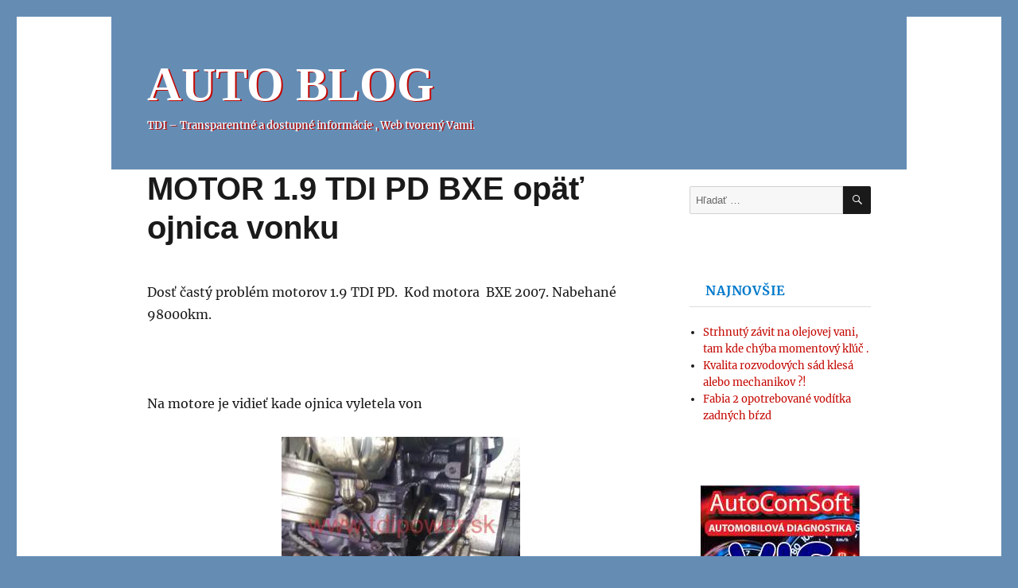

--- FILE ---
content_type: text/html; charset=UTF-8
request_url: https://www.tdipower.sk/2013/09/20/motor-1-9-tdi-pd-bxe-opat-ojnica-vonku/
body_size: 14172
content:
<!DOCTYPE html>
<html lang="sk-SK" class="no-js">
<head>
	<meta charset="UTF-8">
	<meta name="viewport" content="width=device-width, initial-scale=1.0">
	<link rel="profile" href="https://gmpg.org/xfn/11">
		<link rel="pingback" href="https://www.tdipower.sk/xmlrpc.php">
		<script>(function(html){html.className = html.className.replace(/\bno-js\b/,'js')})(document.documentElement);</script>
<meta name='robots' content='index, follow, max-image-preview:large, max-snippet:-1, max-video-preview:-1' />
	<style>img:is([sizes="auto" i], [sizes^="auto," i]) { contain-intrinsic-size: 3000px 1500px }</style>
	
	<!-- This site is optimized with the Yoast SEO plugin v26.7 - https://yoast.com/wordpress/plugins/seo/ -->
	<title>MOTOR 1.9 TDI PD BXE opäť ojnica vonku - AUTO BLOG</title>
	<link rel="canonical" href="https://www.tdipower.sk/2013/09/20/motor-1-9-tdi-pd-bxe-opat-ojnica-vonku/" />
	<meta property="og:locale" content="sk_SK" />
	<meta property="og:type" content="article" />
	<meta property="og:title" content="MOTOR 1.9 TDI PD BXE opäť ojnica vonku - AUTO BLOG" />
	<meta property="og:description" content="Dosť častý problém motorov 1.9 TDI PD.  Kod motora  BXE 2007. Nabehané 98000km. &nbsp; Na motore je vidieť kade ojnica vyletela von &nbsp; Poškodená ojnica na prvom valci. Súvisiace články: Problém VW praskajú ojnice BXE Poškodený motor mačkou Motor 1.2 HTP skúsenosti Motor OHV, OHC, SOHC a DOHC MOTOR AUDI Q7 V12" />
	<meta property="og:url" content="https://www.tdipower.sk/2013/09/20/motor-1-9-tdi-pd-bxe-opat-ojnica-vonku/" />
	<meta property="og:site_name" content="AUTO BLOG" />
	<meta property="article:published_time" content="2013-09-20T18:14:41+00:00" />
	<meta property="og:image" content="https://www.tdipower.sk/wp-content/uploads/2013/09/TDI-PD-problem-ojnica-1-300x225.jpg" />
	<meta name="author" content="admin" />
	<meta name="twitter:card" content="summary_large_image" />
	<meta name="twitter:label1" content="Autor" />
	<meta name="twitter:data1" content="admin" />
	<script type="application/ld+json" class="yoast-schema-graph">{"@context":"https://schema.org","@graph":[{"@type":"Article","@id":"https://www.tdipower.sk/2013/09/20/motor-1-9-tdi-pd-bxe-opat-ojnica-vonku/#article","isPartOf":{"@id":"https://www.tdipower.sk/2013/09/20/motor-1-9-tdi-pd-bxe-opat-ojnica-vonku/"},"author":{"name":"admin","@id":"https://www.tdipower.sk/#/schema/person/489d6005135bab10b92dc35e6145f091"},"headline":"MOTOR 1.9 TDI PD BXE opäť ojnica vonku","datePublished":"2013-09-20T18:14:41+00:00","mainEntityOfPage":{"@id":"https://www.tdipower.sk/2013/09/20/motor-1-9-tdi-pd-bxe-opat-ojnica-vonku/"},"wordCount":35,"commentCount":0,"publisher":{"@id":"https://www.tdipower.sk/#/schema/person/489d6005135bab10b92dc35e6145f091"},"image":{"@id":"https://www.tdipower.sk/2013/09/20/motor-1-9-tdi-pd-bxe-opat-ojnica-vonku/#primaryimage"},"thumbnailUrl":"https://www.tdipower.sk/wp-content/uploads/2013/09/TDI-PD-problem-ojnica-1-300x225.jpg","keywords":["AUTO - INFO","Skusenosti","TDI"],"articleSection":["AUTO - INFO","Užitočné informácie"],"inLanguage":"sk-SK","potentialAction":[{"@type":"CommentAction","name":"Comment","target":["https://www.tdipower.sk/2013/09/20/motor-1-9-tdi-pd-bxe-opat-ojnica-vonku/#respond"]}]},{"@type":"WebPage","@id":"https://www.tdipower.sk/2013/09/20/motor-1-9-tdi-pd-bxe-opat-ojnica-vonku/","url":"https://www.tdipower.sk/2013/09/20/motor-1-9-tdi-pd-bxe-opat-ojnica-vonku/","name":"MOTOR 1.9 TDI PD BXE opäť ojnica vonku - AUTO BLOG","isPartOf":{"@id":"https://www.tdipower.sk/#website"},"primaryImageOfPage":{"@id":"https://www.tdipower.sk/2013/09/20/motor-1-9-tdi-pd-bxe-opat-ojnica-vonku/#primaryimage"},"image":{"@id":"https://www.tdipower.sk/2013/09/20/motor-1-9-tdi-pd-bxe-opat-ojnica-vonku/#primaryimage"},"thumbnailUrl":"https://www.tdipower.sk/wp-content/uploads/2013/09/TDI-PD-problem-ojnica-1-300x225.jpg","datePublished":"2013-09-20T18:14:41+00:00","breadcrumb":{"@id":"https://www.tdipower.sk/2013/09/20/motor-1-9-tdi-pd-bxe-opat-ojnica-vonku/#breadcrumb"},"inLanguage":"sk-SK","potentialAction":[{"@type":"ReadAction","target":["https://www.tdipower.sk/2013/09/20/motor-1-9-tdi-pd-bxe-opat-ojnica-vonku/"]}]},{"@type":"ImageObject","inLanguage":"sk-SK","@id":"https://www.tdipower.sk/2013/09/20/motor-1-9-tdi-pd-bxe-opat-ojnica-vonku/#primaryimage","url":"https://www.tdipower.sk/wp-content/uploads/2013/09/TDI-PD-problem-ojnica-1-300x225.jpg","contentUrl":"https://www.tdipower.sk/wp-content/uploads/2013/09/TDI-PD-problem-ojnica-1-300x225.jpg"},{"@type":"BreadcrumbList","@id":"https://www.tdipower.sk/2013/09/20/motor-1-9-tdi-pd-bxe-opat-ojnica-vonku/#breadcrumb","itemListElement":[{"@type":"ListItem","position":1,"name":"Home","item":"https://www.tdipower.sk/"},{"@type":"ListItem","position":2,"name":"MOTOR 1.9 TDI PD BXE opäť ojnica vonku"}]},{"@type":"WebSite","@id":"https://www.tdipower.sk/#website","url":"https://www.tdipower.sk/","name":"AUTO BLOG","description":"TDI - Transparentné a dostupné informácie , Web tvorený Vami.","publisher":{"@id":"https://www.tdipower.sk/#/schema/person/489d6005135bab10b92dc35e6145f091"},"potentialAction":[{"@type":"SearchAction","target":{"@type":"EntryPoint","urlTemplate":"https://www.tdipower.sk/?s={search_term_string}"},"query-input":{"@type":"PropertyValueSpecification","valueRequired":true,"valueName":"search_term_string"}}],"inLanguage":"sk-SK"},{"@type":["Person","Organization"],"@id":"https://www.tdipower.sk/#/schema/person/489d6005135bab10b92dc35e6145f091","name":"admin","image":{"@type":"ImageObject","inLanguage":"sk-SK","@id":"https://www.tdipower.sk/#/schema/person/image/","url":"https://www.tdipower.sk/wp-content/uploads/2025/05/1.5-Tsi-zvuky-pri-starte-1-scaled.jpg","contentUrl":"https://www.tdipower.sk/wp-content/uploads/2025/05/1.5-Tsi-zvuky-pri-starte-1-scaled.jpg","width":2560,"height":1440,"caption":"admin"},"logo":{"@id":"https://www.tdipower.sk/#/schema/person/image/"},"sameAs":["https://www.tdipower.sk"],"url":"https://www.tdipower.sk/author/admin/"}]}</script>
	<!-- / Yoast SEO plugin. -->


<link rel='dns-prefetch' href='//static.addtoany.com' />
<link rel='dns-prefetch' href='//www.googletagmanager.com' />
<link rel="alternate" type="application/rss+xml" title="RSS kanál: AUTO BLOG &raquo;" href="https://www.tdipower.sk/feed/" />
<link rel="alternate" type="application/rss+xml" title="RSS kanál komentárov webu AUTO BLOG &raquo;" href="https://www.tdipower.sk/comments/feed/" />
<link rel="alternate" type="application/rss+xml" title="RSS kanál komentárov webu AUTO BLOG &raquo; ku článku MOTOR 1.9 TDI PD BXE opäť ojnica vonku" href="https://www.tdipower.sk/2013/09/20/motor-1-9-tdi-pd-bxe-opat-ojnica-vonku/feed/" />
<script>
window._wpemojiSettings = {"baseUrl":"https:\/\/s.w.org\/images\/core\/emoji\/16.0.1\/72x72\/","ext":".png","svgUrl":"https:\/\/s.w.org\/images\/core\/emoji\/16.0.1\/svg\/","svgExt":".svg","source":{"concatemoji":"https:\/\/www.tdipower.sk\/wp-includes\/js\/wp-emoji-release.min.js?ver=6.8.3"}};
/*! This file is auto-generated */
!function(s,n){var o,i,e;function c(e){try{var t={supportTests:e,timestamp:(new Date).valueOf()};sessionStorage.setItem(o,JSON.stringify(t))}catch(e){}}function p(e,t,n){e.clearRect(0,0,e.canvas.width,e.canvas.height),e.fillText(t,0,0);var t=new Uint32Array(e.getImageData(0,0,e.canvas.width,e.canvas.height).data),a=(e.clearRect(0,0,e.canvas.width,e.canvas.height),e.fillText(n,0,0),new Uint32Array(e.getImageData(0,0,e.canvas.width,e.canvas.height).data));return t.every(function(e,t){return e===a[t]})}function u(e,t){e.clearRect(0,0,e.canvas.width,e.canvas.height),e.fillText(t,0,0);for(var n=e.getImageData(16,16,1,1),a=0;a<n.data.length;a++)if(0!==n.data[a])return!1;return!0}function f(e,t,n,a){switch(t){case"flag":return n(e,"\ud83c\udff3\ufe0f\u200d\u26a7\ufe0f","\ud83c\udff3\ufe0f\u200b\u26a7\ufe0f")?!1:!n(e,"\ud83c\udde8\ud83c\uddf6","\ud83c\udde8\u200b\ud83c\uddf6")&&!n(e,"\ud83c\udff4\udb40\udc67\udb40\udc62\udb40\udc65\udb40\udc6e\udb40\udc67\udb40\udc7f","\ud83c\udff4\u200b\udb40\udc67\u200b\udb40\udc62\u200b\udb40\udc65\u200b\udb40\udc6e\u200b\udb40\udc67\u200b\udb40\udc7f");case"emoji":return!a(e,"\ud83e\udedf")}return!1}function g(e,t,n,a){var r="undefined"!=typeof WorkerGlobalScope&&self instanceof WorkerGlobalScope?new OffscreenCanvas(300,150):s.createElement("canvas"),o=r.getContext("2d",{willReadFrequently:!0}),i=(o.textBaseline="top",o.font="600 32px Arial",{});return e.forEach(function(e){i[e]=t(o,e,n,a)}),i}function t(e){var t=s.createElement("script");t.src=e,t.defer=!0,s.head.appendChild(t)}"undefined"!=typeof Promise&&(o="wpEmojiSettingsSupports",i=["flag","emoji"],n.supports={everything:!0,everythingExceptFlag:!0},e=new Promise(function(e){s.addEventListener("DOMContentLoaded",e,{once:!0})}),new Promise(function(t){var n=function(){try{var e=JSON.parse(sessionStorage.getItem(o));if("object"==typeof e&&"number"==typeof e.timestamp&&(new Date).valueOf()<e.timestamp+604800&&"object"==typeof e.supportTests)return e.supportTests}catch(e){}return null}();if(!n){if("undefined"!=typeof Worker&&"undefined"!=typeof OffscreenCanvas&&"undefined"!=typeof URL&&URL.createObjectURL&&"undefined"!=typeof Blob)try{var e="postMessage("+g.toString()+"("+[JSON.stringify(i),f.toString(),p.toString(),u.toString()].join(",")+"));",a=new Blob([e],{type:"text/javascript"}),r=new Worker(URL.createObjectURL(a),{name:"wpTestEmojiSupports"});return void(r.onmessage=function(e){c(n=e.data),r.terminate(),t(n)})}catch(e){}c(n=g(i,f,p,u))}t(n)}).then(function(e){for(var t in e)n.supports[t]=e[t],n.supports.everything=n.supports.everything&&n.supports[t],"flag"!==t&&(n.supports.everythingExceptFlag=n.supports.everythingExceptFlag&&n.supports[t]);n.supports.everythingExceptFlag=n.supports.everythingExceptFlag&&!n.supports.flag,n.DOMReady=!1,n.readyCallback=function(){n.DOMReady=!0}}).then(function(){return e}).then(function(){var e;n.supports.everything||(n.readyCallback(),(e=n.source||{}).concatemoji?t(e.concatemoji):e.wpemoji&&e.twemoji&&(t(e.twemoji),t(e.wpemoji)))}))}((window,document),window._wpemojiSettings);
</script>
<style id='wp-emoji-styles-inline-css'>

	img.wp-smiley, img.emoji {
		display: inline !important;
		border: none !important;
		box-shadow: none !important;
		height: 1em !important;
		width: 1em !important;
		margin: 0 0.07em !important;
		vertical-align: -0.1em !important;
		background: none !important;
		padding: 0 !important;
	}
</style>
<link rel="stylesheet" href="https://www.tdipower.sk/wp-content/cache/minify/a5ff7.css" media="all" />

<style id='wp-block-library-theme-inline-css'>
.wp-block-audio :where(figcaption){color:#555;font-size:13px;text-align:center}.is-dark-theme .wp-block-audio :where(figcaption){color:#ffffffa6}.wp-block-audio{margin:0 0 1em}.wp-block-code{border:1px solid #ccc;border-radius:4px;font-family:Menlo,Consolas,monaco,monospace;padding:.8em 1em}.wp-block-embed :where(figcaption){color:#555;font-size:13px;text-align:center}.is-dark-theme .wp-block-embed :where(figcaption){color:#ffffffa6}.wp-block-embed{margin:0 0 1em}.blocks-gallery-caption{color:#555;font-size:13px;text-align:center}.is-dark-theme .blocks-gallery-caption{color:#ffffffa6}:root :where(.wp-block-image figcaption){color:#555;font-size:13px;text-align:center}.is-dark-theme :root :where(.wp-block-image figcaption){color:#ffffffa6}.wp-block-image{margin:0 0 1em}.wp-block-pullquote{border-bottom:4px solid;border-top:4px solid;color:currentColor;margin-bottom:1.75em}.wp-block-pullquote cite,.wp-block-pullquote footer,.wp-block-pullquote__citation{color:currentColor;font-size:.8125em;font-style:normal;text-transform:uppercase}.wp-block-quote{border-left:.25em solid;margin:0 0 1.75em;padding-left:1em}.wp-block-quote cite,.wp-block-quote footer{color:currentColor;font-size:.8125em;font-style:normal;position:relative}.wp-block-quote:where(.has-text-align-right){border-left:none;border-right:.25em solid;padding-left:0;padding-right:1em}.wp-block-quote:where(.has-text-align-center){border:none;padding-left:0}.wp-block-quote.is-large,.wp-block-quote.is-style-large,.wp-block-quote:where(.is-style-plain){border:none}.wp-block-search .wp-block-search__label{font-weight:700}.wp-block-search__button{border:1px solid #ccc;padding:.375em .625em}:where(.wp-block-group.has-background){padding:1.25em 2.375em}.wp-block-separator.has-css-opacity{opacity:.4}.wp-block-separator{border:none;border-bottom:2px solid;margin-left:auto;margin-right:auto}.wp-block-separator.has-alpha-channel-opacity{opacity:1}.wp-block-separator:not(.is-style-wide):not(.is-style-dots){width:100px}.wp-block-separator.has-background:not(.is-style-dots){border-bottom:none;height:1px}.wp-block-separator.has-background:not(.is-style-wide):not(.is-style-dots){height:2px}.wp-block-table{margin:0 0 1em}.wp-block-table td,.wp-block-table th{word-break:normal}.wp-block-table :where(figcaption){color:#555;font-size:13px;text-align:center}.is-dark-theme .wp-block-table :where(figcaption){color:#ffffffa6}.wp-block-video :where(figcaption){color:#555;font-size:13px;text-align:center}.is-dark-theme .wp-block-video :where(figcaption){color:#ffffffa6}.wp-block-video{margin:0 0 1em}:root :where(.wp-block-template-part.has-background){margin-bottom:0;margin-top:0;padding:1.25em 2.375em}
</style>
<style id='classic-theme-styles-inline-css'>
/*! This file is auto-generated */
.wp-block-button__link{color:#fff;background-color:#32373c;border-radius:9999px;box-shadow:none;text-decoration:none;padding:calc(.667em + 2px) calc(1.333em + 2px);font-size:1.125em}.wp-block-file__button{background:#32373c;color:#fff;text-decoration:none}
</style>
<style id='global-styles-inline-css'>
:root{--wp--preset--aspect-ratio--square: 1;--wp--preset--aspect-ratio--4-3: 4/3;--wp--preset--aspect-ratio--3-4: 3/4;--wp--preset--aspect-ratio--3-2: 3/2;--wp--preset--aspect-ratio--2-3: 2/3;--wp--preset--aspect-ratio--16-9: 16/9;--wp--preset--aspect-ratio--9-16: 9/16;--wp--preset--color--black: #000000;--wp--preset--color--cyan-bluish-gray: #abb8c3;--wp--preset--color--white: #fff;--wp--preset--color--pale-pink: #f78da7;--wp--preset--color--vivid-red: #cf2e2e;--wp--preset--color--luminous-vivid-orange: #ff6900;--wp--preset--color--luminous-vivid-amber: #fcb900;--wp--preset--color--light-green-cyan: #7bdcb5;--wp--preset--color--vivid-green-cyan: #00d084;--wp--preset--color--pale-cyan-blue: #8ed1fc;--wp--preset--color--vivid-cyan-blue: #0693e3;--wp--preset--color--vivid-purple: #9b51e0;--wp--preset--color--dark-gray: #1a1a1a;--wp--preset--color--medium-gray: #686868;--wp--preset--color--light-gray: #e5e5e5;--wp--preset--color--blue-gray: #4d545c;--wp--preset--color--bright-blue: #007acc;--wp--preset--color--light-blue: #9adffd;--wp--preset--color--dark-brown: #402b30;--wp--preset--color--medium-brown: #774e24;--wp--preset--color--dark-red: #640c1f;--wp--preset--color--bright-red: #ff675f;--wp--preset--color--yellow: #ffef8e;--wp--preset--gradient--vivid-cyan-blue-to-vivid-purple: linear-gradient(135deg,rgba(6,147,227,1) 0%,rgb(155,81,224) 100%);--wp--preset--gradient--light-green-cyan-to-vivid-green-cyan: linear-gradient(135deg,rgb(122,220,180) 0%,rgb(0,208,130) 100%);--wp--preset--gradient--luminous-vivid-amber-to-luminous-vivid-orange: linear-gradient(135deg,rgba(252,185,0,1) 0%,rgba(255,105,0,1) 100%);--wp--preset--gradient--luminous-vivid-orange-to-vivid-red: linear-gradient(135deg,rgba(255,105,0,1) 0%,rgb(207,46,46) 100%);--wp--preset--gradient--very-light-gray-to-cyan-bluish-gray: linear-gradient(135deg,rgb(238,238,238) 0%,rgb(169,184,195) 100%);--wp--preset--gradient--cool-to-warm-spectrum: linear-gradient(135deg,rgb(74,234,220) 0%,rgb(151,120,209) 20%,rgb(207,42,186) 40%,rgb(238,44,130) 60%,rgb(251,105,98) 80%,rgb(254,248,76) 100%);--wp--preset--gradient--blush-light-purple: linear-gradient(135deg,rgb(255,206,236) 0%,rgb(152,150,240) 100%);--wp--preset--gradient--blush-bordeaux: linear-gradient(135deg,rgb(254,205,165) 0%,rgb(254,45,45) 50%,rgb(107,0,62) 100%);--wp--preset--gradient--luminous-dusk: linear-gradient(135deg,rgb(255,203,112) 0%,rgb(199,81,192) 50%,rgb(65,88,208) 100%);--wp--preset--gradient--pale-ocean: linear-gradient(135deg,rgb(255,245,203) 0%,rgb(182,227,212) 50%,rgb(51,167,181) 100%);--wp--preset--gradient--electric-grass: linear-gradient(135deg,rgb(202,248,128) 0%,rgb(113,206,126) 100%);--wp--preset--gradient--midnight: linear-gradient(135deg,rgb(2,3,129) 0%,rgb(40,116,252) 100%);--wp--preset--font-size--small: 13px;--wp--preset--font-size--medium: 20px;--wp--preset--font-size--large: 36px;--wp--preset--font-size--x-large: 42px;--wp--preset--spacing--20: 0.44rem;--wp--preset--spacing--30: 0.67rem;--wp--preset--spacing--40: 1rem;--wp--preset--spacing--50: 1.5rem;--wp--preset--spacing--60: 2.25rem;--wp--preset--spacing--70: 3.38rem;--wp--preset--spacing--80: 5.06rem;--wp--preset--shadow--natural: 6px 6px 9px rgba(0, 0, 0, 0.2);--wp--preset--shadow--deep: 12px 12px 50px rgba(0, 0, 0, 0.4);--wp--preset--shadow--sharp: 6px 6px 0px rgba(0, 0, 0, 0.2);--wp--preset--shadow--outlined: 6px 6px 0px -3px rgba(255, 255, 255, 1), 6px 6px rgba(0, 0, 0, 1);--wp--preset--shadow--crisp: 6px 6px 0px rgba(0, 0, 0, 1);}:where(.is-layout-flex){gap: 0.5em;}:where(.is-layout-grid){gap: 0.5em;}body .is-layout-flex{display: flex;}.is-layout-flex{flex-wrap: wrap;align-items: center;}.is-layout-flex > :is(*, div){margin: 0;}body .is-layout-grid{display: grid;}.is-layout-grid > :is(*, div){margin: 0;}:where(.wp-block-columns.is-layout-flex){gap: 2em;}:where(.wp-block-columns.is-layout-grid){gap: 2em;}:where(.wp-block-post-template.is-layout-flex){gap: 1.25em;}:where(.wp-block-post-template.is-layout-grid){gap: 1.25em;}.has-black-color{color: var(--wp--preset--color--black) !important;}.has-cyan-bluish-gray-color{color: var(--wp--preset--color--cyan-bluish-gray) !important;}.has-white-color{color: var(--wp--preset--color--white) !important;}.has-pale-pink-color{color: var(--wp--preset--color--pale-pink) !important;}.has-vivid-red-color{color: var(--wp--preset--color--vivid-red) !important;}.has-luminous-vivid-orange-color{color: var(--wp--preset--color--luminous-vivid-orange) !important;}.has-luminous-vivid-amber-color{color: var(--wp--preset--color--luminous-vivid-amber) !important;}.has-light-green-cyan-color{color: var(--wp--preset--color--light-green-cyan) !important;}.has-vivid-green-cyan-color{color: var(--wp--preset--color--vivid-green-cyan) !important;}.has-pale-cyan-blue-color{color: var(--wp--preset--color--pale-cyan-blue) !important;}.has-vivid-cyan-blue-color{color: var(--wp--preset--color--vivid-cyan-blue) !important;}.has-vivid-purple-color{color: var(--wp--preset--color--vivid-purple) !important;}.has-black-background-color{background-color: var(--wp--preset--color--black) !important;}.has-cyan-bluish-gray-background-color{background-color: var(--wp--preset--color--cyan-bluish-gray) !important;}.has-white-background-color{background-color: var(--wp--preset--color--white) !important;}.has-pale-pink-background-color{background-color: var(--wp--preset--color--pale-pink) !important;}.has-vivid-red-background-color{background-color: var(--wp--preset--color--vivid-red) !important;}.has-luminous-vivid-orange-background-color{background-color: var(--wp--preset--color--luminous-vivid-orange) !important;}.has-luminous-vivid-amber-background-color{background-color: var(--wp--preset--color--luminous-vivid-amber) !important;}.has-light-green-cyan-background-color{background-color: var(--wp--preset--color--light-green-cyan) !important;}.has-vivid-green-cyan-background-color{background-color: var(--wp--preset--color--vivid-green-cyan) !important;}.has-pale-cyan-blue-background-color{background-color: var(--wp--preset--color--pale-cyan-blue) !important;}.has-vivid-cyan-blue-background-color{background-color: var(--wp--preset--color--vivid-cyan-blue) !important;}.has-vivid-purple-background-color{background-color: var(--wp--preset--color--vivid-purple) !important;}.has-black-border-color{border-color: var(--wp--preset--color--black) !important;}.has-cyan-bluish-gray-border-color{border-color: var(--wp--preset--color--cyan-bluish-gray) !important;}.has-white-border-color{border-color: var(--wp--preset--color--white) !important;}.has-pale-pink-border-color{border-color: var(--wp--preset--color--pale-pink) !important;}.has-vivid-red-border-color{border-color: var(--wp--preset--color--vivid-red) !important;}.has-luminous-vivid-orange-border-color{border-color: var(--wp--preset--color--luminous-vivid-orange) !important;}.has-luminous-vivid-amber-border-color{border-color: var(--wp--preset--color--luminous-vivid-amber) !important;}.has-light-green-cyan-border-color{border-color: var(--wp--preset--color--light-green-cyan) !important;}.has-vivid-green-cyan-border-color{border-color: var(--wp--preset--color--vivid-green-cyan) !important;}.has-pale-cyan-blue-border-color{border-color: var(--wp--preset--color--pale-cyan-blue) !important;}.has-vivid-cyan-blue-border-color{border-color: var(--wp--preset--color--vivid-cyan-blue) !important;}.has-vivid-purple-border-color{border-color: var(--wp--preset--color--vivid-purple) !important;}.has-vivid-cyan-blue-to-vivid-purple-gradient-background{background: var(--wp--preset--gradient--vivid-cyan-blue-to-vivid-purple) !important;}.has-light-green-cyan-to-vivid-green-cyan-gradient-background{background: var(--wp--preset--gradient--light-green-cyan-to-vivid-green-cyan) !important;}.has-luminous-vivid-amber-to-luminous-vivid-orange-gradient-background{background: var(--wp--preset--gradient--luminous-vivid-amber-to-luminous-vivid-orange) !important;}.has-luminous-vivid-orange-to-vivid-red-gradient-background{background: var(--wp--preset--gradient--luminous-vivid-orange-to-vivid-red) !important;}.has-very-light-gray-to-cyan-bluish-gray-gradient-background{background: var(--wp--preset--gradient--very-light-gray-to-cyan-bluish-gray) !important;}.has-cool-to-warm-spectrum-gradient-background{background: var(--wp--preset--gradient--cool-to-warm-spectrum) !important;}.has-blush-light-purple-gradient-background{background: var(--wp--preset--gradient--blush-light-purple) !important;}.has-blush-bordeaux-gradient-background{background: var(--wp--preset--gradient--blush-bordeaux) !important;}.has-luminous-dusk-gradient-background{background: var(--wp--preset--gradient--luminous-dusk) !important;}.has-pale-ocean-gradient-background{background: var(--wp--preset--gradient--pale-ocean) !important;}.has-electric-grass-gradient-background{background: var(--wp--preset--gradient--electric-grass) !important;}.has-midnight-gradient-background{background: var(--wp--preset--gradient--midnight) !important;}.has-small-font-size{font-size: var(--wp--preset--font-size--small) !important;}.has-medium-font-size{font-size: var(--wp--preset--font-size--medium) !important;}.has-large-font-size{font-size: var(--wp--preset--font-size--large) !important;}.has-x-large-font-size{font-size: var(--wp--preset--font-size--x-large) !important;}
:where(.wp-block-post-template.is-layout-flex){gap: 1.25em;}:where(.wp-block-post-template.is-layout-grid){gap: 1.25em;}
:where(.wp-block-columns.is-layout-flex){gap: 2em;}:where(.wp-block-columns.is-layout-grid){gap: 2em;}
:root :where(.wp-block-pullquote){font-size: 1.5em;line-height: 1.6;}
</style>
<link rel="stylesheet" href="https://www.tdipower.sk/wp-content/cache/minify/a4aa2.css" media="all" />





<!--[if lt IE 10]>
<link rel='stylesheet' id='twentysixteen-ie-css' href='https://www.tdipower.sk/wp-content/themes/twentysixteen/css/ie.css?ver=20170530' media='all' />
<![endif]-->
<!--[if lt IE 9]>
<link rel='stylesheet' id='twentysixteen-ie8-css' href='https://www.tdipower.sk/wp-content/themes/twentysixteen/css/ie8.css?ver=20170530' media='all' />
<![endif]-->
<!--[if lt IE 8]>
<link rel='stylesheet' id='twentysixteen-ie7-css' href='https://www.tdipower.sk/wp-content/themes/twentysixteen/css/ie7.css?ver=20170530' media='all' />
<![endif]-->



<script id="addtoany-core-js-before">
window.a2a_config=window.a2a_config||{};a2a_config.callbacks=[];a2a_config.overlays=[];a2a_config.templates={};a2a_localize = {
	Share: "Share",
	Save: "Save",
	Subscribe: "Subscribe",
	Email: "Email",
	Bookmark: "Bookmark",
	ShowAll: "Show all",
	ShowLess: "Show less",
	FindServices: "Find service(s)",
	FindAnyServiceToAddTo: "Instantly find any service to add to",
	PoweredBy: "Powered by",
	ShareViaEmail: "Share via email",
	SubscribeViaEmail: "Subscribe via email",
	BookmarkInYourBrowser: "Bookmark in your browser",
	BookmarkInstructions: "Press Ctrl+D or \u2318+D to bookmark this page",
	AddToYourFavorites: "Add to your favorites",
	SendFromWebOrProgram: "Send from any email address or email program",
	EmailProgram: "Email program",
	More: "More&#8230;",
	ThanksForSharing: "Thanks for sharing!",
	ThanksForFollowing: "Thanks for following!"
};
</script>
<script defer src="https://static.addtoany.com/menu/page.js" id="addtoany-core-js"></script>
<script src="https://www.tdipower.sk/wp-content/cache/minify/79df1.js"></script>




<script id="fvp-frontend-js-extra">
var fvpdata = {"ajaxurl":"https:\/\/www.tdipower.sk\/wp-admin\/admin-ajax.php","nonce":"6c4fca90bc","fitvids":"1","dynamic":"","overlay":"","opacity":"0.75","color":"b","width":"460"};
</script>
<script src="https://www.tdipower.sk/wp-content/cache/minify/b4ea7.js"></script>

<script id="image-watermark-no-right-click-js-before">
var iwArgsNoRightClick = {"rightclick":"N","draganddrop":"N","devtools":"Y","enableToast":"Y","toastMessage":"This content is protected"};
</script>
<script src="https://www.tdipower.sk/wp-content/cache/minify/b6b05.js"></script>

<!--[if lt IE 9]>
<script src="https://www.tdipower.sk/wp-content/themes/twentysixteen/js/html5.js?ver=3.7.3" id="twentysixteen-html5-js"></script>
<![endif]-->
<script id="twentysixteen-script-js-extra">
var screenReaderText = {"expand":"rozbali\u0165 odvoden\u00e9 menu","collapse":"schova\u0165 nadraden\u00e9 menu"};
</script>


<!-- Google tag (gtag.js) snippet added by Site Kit -->
<!-- Google Analytics snippet added by Site Kit -->
<script src="https://www.googletagmanager.com/gtag/js?id=GT-NS8PN5T" id="google_gtagjs-js" async></script>
<script id="google_gtagjs-js-after">
window.dataLayer = window.dataLayer || [];function gtag(){dataLayer.push(arguments);}
gtag("set","linker",{"domains":["www.tdipower.sk"]});
gtag("js", new Date());
gtag("set", "developer_id.dZTNiMT", true);
gtag("config", "GT-NS8PN5T");
 window._googlesitekit = window._googlesitekit || {}; window._googlesitekit.throttledEvents = []; window._googlesitekit.gtagEvent = (name, data) => { var key = JSON.stringify( { name, data } ); if ( !! window._googlesitekit.throttledEvents[ key ] ) { return; } window._googlesitekit.throttledEvents[ key ] = true; setTimeout( () => { delete window._googlesitekit.throttledEvents[ key ]; }, 5 ); gtag( "event", name, { ...data, event_source: "site-kit" } ); };
</script>
<link rel="https://api.w.org/" href="https://www.tdipower.sk/wp-json/" /><link rel="alternate" title="JSON" type="application/json" href="https://www.tdipower.sk/wp-json/wp/v2/posts/3583" /><link rel="EditURI" type="application/rsd+xml" title="RSD" href="https://www.tdipower.sk/xmlrpc.php?rsd" />
<meta name="generator" content="WordPress 6.8.3" />
<link rel='shortlink' href='https://www.tdipower.sk/?p=3583' />
<link rel="alternate" title="oEmbed (JSON)" type="application/json+oembed" href="https://www.tdipower.sk/wp-json/oembed/1.0/embed?url=https%3A%2F%2Fwww.tdipower.sk%2F2013%2F09%2F20%2Fmotor-1-9-tdi-pd-bxe-opat-ojnica-vonku%2F" />
<link rel="alternate" title="oEmbed (XML)" type="text/xml+oembed" href="https://www.tdipower.sk/wp-json/oembed/1.0/embed?url=https%3A%2F%2Fwww.tdipower.sk%2F2013%2F09%2F20%2Fmotor-1-9-tdi-pd-bxe-opat-ojnica-vonku%2F&#038;format=xml" />
<meta name="generator" content="Site Kit by Google 1.168.0" /><script type="text/javascript">//<![CDATA[
  function external_links_in_new_windows_loop() {
    if (!document.links) {
      document.links = document.getElementsByTagName('a');
    }
    var change_link = false;
    var force = '';
    var ignore = '';

    for (var t=0; t<document.links.length; t++) {
      var all_links = document.links[t];
      change_link = false;
      
      if(document.links[t].hasAttribute('onClick') == false) {
        // forced if the address starts with http (or also https), but does not link to the current domain
        if(all_links.href.search(/^http/) != -1 && all_links.href.search('www.tdipower.sk') == -1 && all_links.href.search(/^#/) == -1) {
          // console.log('Changed ' + all_links.href);
          change_link = true;
        }
          
        if(force != '' && all_links.href.search(force) != -1) {
          // forced
          // console.log('force ' + all_links.href);
          change_link = true;
        }
        
        if(ignore != '' && all_links.href.search(ignore) != -1) {
          // console.log('ignore ' + all_links.href);
          // ignored
          change_link = false;
        }

        if(change_link == true) {
          // console.log('Changed ' + all_links.href);
          document.links[t].setAttribute('onClick', 'javascript:window.open(\'' + all_links.href.replace(/'/g, '') + '\', \'_blank\', \'noopener\'); return false;');
          document.links[t].removeAttribute('target');
        }
      }
    }
  }
  
  // Load
  function external_links_in_new_windows_load(func)
  {  
    var oldonload = window.onload;
    if (typeof window.onload != 'function'){
      window.onload = func;
    } else {
      window.onload = function(){
        oldonload();
        func();
      }
    }
  }

  external_links_in_new_windows_load(external_links_in_new_windows_loop);
  //]]></script>


<!-- Google AdSense meta tags added by Site Kit -->
<meta name="google-adsense-platform-account" content="ca-host-pub-2644536267352236">
<meta name="google-adsense-platform-domain" content="sitekit.withgoogle.com">
<!-- End Google AdSense meta tags added by Site Kit -->
<style>.recentcomments a{display:inline !important;padding:0 !important;margin:0 !important;}</style><style id="custom-background-css">
body.custom-background { background-color: #658db4; }
</style>
	<link rel="icon" href="https://www.tdipower.sk/wp-content/uploads/2013/05/cropped-motor-v-reze-2-32x32.jpg" sizes="32x32" />
<link rel="icon" href="https://www.tdipower.sk/wp-content/uploads/2013/05/cropped-motor-v-reze-2-192x192.jpg" sizes="192x192" />
<link rel="apple-touch-icon" href="https://www.tdipower.sk/wp-content/uploads/2013/05/cropped-motor-v-reze-2-180x180.jpg" />
<meta name="msapplication-TileImage" content="https://www.tdipower.sk/wp-content/uploads/2013/05/cropped-motor-v-reze-2-270x270.jpg" />
		<style id="wp-custom-css">
			@media screen and (min-width: 61.5625em) {
body:not(.search-results) article:not(.type-page) .entry-footer
{
float: none;
margin-top: 1.5em;
width: 100%;
}
.single .byline, .full-size-link,
body.group-blog:not(.search-results) .byline,
body:not(.search-results) .entry-format,
body:not(.search-results) .cat-links,
body:not(.search-results) .tags-links,
body:not(.search-results) article:not(.sticky) .posted-on,
body:not(.search-results) article:not(.type-page) .comments-link,
body:not(.search-results) article:not(.type-page) .entry-footer .edit-link
{
display: inline;
}
body:not(.search-results) article:not(.type-page) .entry-footer > span:not(:last-child):after
{
display: inline;
}
body:not(.search-results) article:not(.type-page) .entry-content
{
float: none;
width: 100%;
}
body:not(.search-results) article:not(.type-page) .entry-footer .avatar
{
display: inline;
margin: auto 0.3em 1em auto;
width: 27px;
}
}


.site-title {
	  font-family:break;
    font-size: 3.75rem;
    line-height: 1.25;
	
}
	
.site-header {
    padding: 1.25em 4.5455%;
    background-color: #658db4;
	text-shadow: 2px 1px 0 #c40700;
}
	.site-branding .site-title a {
    color: #ffffff;
}
	
.site-footer {background-color: #658db4;
    padding: 0 7.6923% 1.75em;
}
	   
    
	.site-description {
    color: #fff;
	
}
	.site-info a {
    color: #000;
}
a {
    color: #c40700;
    text-decoration: none;
}
 #secondary .widget-title, .header-widget-title {
    font-size: 125%;
	 font-family: inherit;
	  color: #007acc;
	    font-weight: bold;
    margin-top: 0;
    line-height: 1.2;
    border-bottom: 1px solid #ddd;
    padding: 10px 20px;
    -moz-box-shadow: 0 1px 0 #fff;
    -webkit-box-shadow: 0 1px 0 #fff;
    box-shadow: 0 1px 0 #fff;
    text-transform: uppercase;
    text-shadow: 1px 1px 0 #F9F9F9;	
	
	}
	
 .widget {
     border-top: none
	}
	
	mark, ins {
    background: #fff; 
	}
	
.page-header {
    border-top: none	
	
}

.pagination .prev, .pagination .next {
    background-color: #658db4;
}

.single-post .attachment-post-thumbnail {
  display: none;
}

.site-inner {
    margin: 0 auto;
    max-width: 1000px;
    position: relative;
}

.site-description {
    display: block;
}
.entry-title a {
    font-family: serif;
    color: #1a1a1a;
}

#media_image-2 {
text-align:center;
}

@media screen and (min-width: 30em) {.post-thumbnail img {
	  float: left;
	padding-right: 1em;
    height: auto;
    max-width: 30%;
}

}

		</style>
		<script async src="https://pagead2.googlesyndication.com/pagead/js/adsbygoogle.js?client=ca-pub-5241553486740394"
     crossorigin="anonymous"></script>
    
  
</head>

<body data-rsssl=1 class="wp-singular post-template-default single single-post postid-3583 single-format-standard custom-background wp-embed-responsive wp-theme-twentysixteen">
<div id="page" class="site">
	<div class="site-inner">
		<a class="skip-link screen-reader-text" href="#content">
			Prejsť na obsah		</a>

		<header id="masthead" class="site-header">
			<div class="site-header-main">
				<div class="site-branding">
																					<p class="site-title"><a href="https://www.tdipower.sk/" rel="home" >AUTO BLOG</a></p>
												<p class="site-description">TDI &#8211; Transparentné a dostupné informácie , Web tvorený Vami.</p>
									</div><!-- .site-branding -->

							</div><!-- .site-header-main -->

					</header><!-- .site-header -->

		<div id="content" class="site-content">

<div id="primary" class="content-area">
	<main id="main" class="site-main">
		
<article id="post-3583" class="post-3583 post type-post status-publish format-standard hentry category-auto-tech category-uzitocne-informacie tag-auto-tech tag-skusenosti tag-tdi">
	<header class="entry-header">
		<h1 class="entry-title">MOTOR 1.9 TDI PD BXE opäť ojnica vonku</h1>	</header><!-- .entry-header -->

	
	
	<div class="entry-content">
		<p>Dosť častý problém motorov 1.9 TDI PD.  Kod motora  BXE 2007. Nabehané 98000km.</p>
<p>&nbsp;</p>
<p>Na motore je vidieť kade ojnica vyletela von</p>
<p><a href="https://www.tdipower.sk/wp-content/uploads/2013/09/TDI-PD-problem-ojnica-1.jpg"><img fetchpriority="high" decoding="async" class="aligncenter size-medium wp-image-3584" alt="TDI PD problem ojnica 1" src="https://www.tdipower.sk/wp-content/uploads/2013/09/TDI-PD-problem-ojnica-1-300x225.jpg" width="300" height="225" srcset="https://www.tdipower.sk/wp-content/uploads/2013/09/TDI-PD-problem-ojnica-1-300x225.jpg 300w, https://www.tdipower.sk/wp-content/uploads/2013/09/TDI-PD-problem-ojnica-1.jpg 850w" sizes="(max-width: 300px) 85vw, 300px" /></a></p>
<p>&nbsp;</p>
<p>Poškodená ojnica na prvom valci.</p>
<p><a href="https://www.tdipower.sk/wp-content/uploads/2013/09/TDI-PD-problem-ojnica-2.jpg"><img decoding="async" class="aligncenter size-medium wp-image-3585" alt="TDI PD problem ojnica 2" src="https://www.tdipower.sk/wp-content/uploads/2013/09/TDI-PD-problem-ojnica-2-300x225.jpg" width="300" height="225" srcset="https://www.tdipower.sk/wp-content/uploads/2013/09/TDI-PD-problem-ojnica-2-300x225.jpg 300w, https://www.tdipower.sk/wp-content/uploads/2013/09/TDI-PD-problem-ojnica-2.jpg 850w" sizes="(max-width: 300px) 85vw, 300px" /></a></p>
<div class="addtoany_share_save_container addtoany_content addtoany_content_bottom"><div class="addtoany_header">Zdieľaj článok:</div><div class="a2a_kit a2a_kit_size_32 addtoany_list" data-a2a-url="https://www.tdipower.sk/2013/09/20/motor-1-9-tdi-pd-bxe-opat-ojnica-vonku/" data-a2a-title="MOTOR 1.9 TDI PD BXE opäť ojnica vonku"><a class="a2a_button_facebook" href="https://www.addtoany.com/add_to/facebook?linkurl=https%3A%2F%2Fwww.tdipower.sk%2F2013%2F09%2F20%2Fmotor-1-9-tdi-pd-bxe-opat-ojnica-vonku%2F&amp;linkname=MOTOR%201.9%20TDI%20PD%20BXE%20op%C3%A4%C5%A5%20ojnica%20vonku" title="Facebook" rel="nofollow noopener" target="_blank"></a><a class="a2a_button_twitter" href="https://www.addtoany.com/add_to/twitter?linkurl=https%3A%2F%2Fwww.tdipower.sk%2F2013%2F09%2F20%2Fmotor-1-9-tdi-pd-bxe-opat-ojnica-vonku%2F&amp;linkname=MOTOR%201.9%20TDI%20PD%20BXE%20op%C3%A4%C5%A5%20ojnica%20vonku" title="Twitter" rel="nofollow noopener" target="_blank"></a><a class="a2a_button_whatsapp" href="https://www.addtoany.com/add_to/whatsapp?linkurl=https%3A%2F%2Fwww.tdipower.sk%2F2013%2F09%2F20%2Fmotor-1-9-tdi-pd-bxe-opat-ojnica-vonku%2F&amp;linkname=MOTOR%201.9%20TDI%20PD%20BXE%20op%C3%A4%C5%A5%20ojnica%20vonku" title="WhatsApp" rel="nofollow noopener" target="_blank"></a><a class="a2a_button_facebook_messenger" href="https://www.addtoany.com/add_to/facebook_messenger?linkurl=https%3A%2F%2Fwww.tdipower.sk%2F2013%2F09%2F20%2Fmotor-1-9-tdi-pd-bxe-opat-ojnica-vonku%2F&amp;linkname=MOTOR%201.9%20TDI%20PD%20BXE%20op%C3%A4%C5%A5%20ojnica%20vonku" title="Messenger" rel="nofollow noopener" target="_blank"></a><a class="a2a_button_google_translate" href="https://www.addtoany.com/add_to/google_translate?linkurl=https%3A%2F%2Fwww.tdipower.sk%2F2013%2F09%2F20%2Fmotor-1-9-tdi-pd-bxe-opat-ojnica-vonku%2F&amp;linkname=MOTOR%201.9%20TDI%20PD%20BXE%20op%C3%A4%C5%A5%20ojnica%20vonku" title="Google Translate" rel="nofollow noopener" target="_blank"></a></div></div><div class='yarpp yarpp-related yarpp-related-website yarpp-template-list'>
<!-- YARPP List -->
<h1>Súvisiace články:</h3><ol>
<li><a href="https://www.tdipower.sk/2013/04/26/problem-vw-praskaju-ojnice-bxe/" rel="bookmark" title="Problém VW praskajú ojnice BXE">Problém VW praskajú ojnice BXE</a></li>
<li><a href="https://www.tdipower.sk/2013/09/25/poskodeny-motor-mackou/" rel="bookmark" title="Poškodený motor mačkou">Poškodený motor mačkou</a></li>
<li><a href="https://www.tdipower.sk/2013/06/01/motor-1-2-htp-skusenosti/" rel="bookmark" title="Motor 1.2 HTP skúsenosti">Motor 1.2 HTP skúsenosti</a></li>
<li><a href="https://www.tdipower.sk/2013/06/01/motory-ohv-ohc-sohc-a-dohc/" rel="bookmark" title="Motor OHV, OHC, SOHC a DOHC">Motor OHV, OHC, SOHC a DOHC</a></li>
<li><a href="https://www.tdipower.sk/2013/06/08/motor-audi-q7-v12/" rel="bookmark" title="MOTOR AUDI Q7 V12">MOTOR AUDI Q7 V12</a></li>
</ol>
</div>
	</div><!-- .entry-content -->

	<footer class="entry-footer">
		<span class="byline"><img alt='' src='https://secure.gravatar.com/avatar/8c778f504b5b4038997715d8390dce7e3412a862052c5b009e21949b8f450745?s=49&#038;d=mm&#038;r=g' srcset='https://secure.gravatar.com/avatar/8c778f504b5b4038997715d8390dce7e3412a862052c5b009e21949b8f450745?s=98&#038;d=mm&#038;r=g 2x' class='avatar avatar-49 photo' height='49' width='49' decoding='async'/><span class="screen-reader-text">Autor </span><span class="author vcard"><a class="url fn n" href="https://www.tdipower.sk/author/admin/">admin</a></span></span><span class="posted-on"><span class="screen-reader-text">Publikované </span><a href="https://www.tdipower.sk/2013/09/20/motor-1-9-tdi-pd-bxe-opat-ojnica-vonku/" rel="bookmark"><time class="entry-date published updated" datetime="2013-09-20T20:14:41+02:00">20 septembra, 2013</time></a></span><span class="cat-links"><span class="screen-reader-text">Kategórie </span><a href="https://www.tdipower.sk/category/auto-tech/" rel="category tag">AUTO - INFO</a>,<a href="https://www.tdipower.sk/category/uzitocne-informacie/" rel="category tag">Užitočné informácie</a></span><span class="tags-links"><span class="screen-reader-text">Značky </span><a href="https://www.tdipower.sk/tag/auto-tech/" rel="tag">AUTO - INFO</a>,<a href="https://www.tdipower.sk/tag/skusenosti/" rel="tag">Skusenosti</a>,<a href="https://www.tdipower.sk/tag/tdi/" rel="tag">TDI</a></span>			</footer><!-- .entry-footer -->
</article><!-- #post-3583 -->

<div id="comments" class="comments-area">

	
	
		<div id="respond" class="comment-respond">
		<h2 id="reply-title" class="comment-reply-title">Pridaj komentár <small><a rel="nofollow" id="cancel-comment-reply-link" href="/2013/09/20/motor-1-9-tdi-pd-bxe-opat-ojnica-vonku/#respond" style="display:none;">Zrušiť odpoveď</a></small></h2><form action="https://www.tdipower.sk/wp-comments-post.php" method="post" id="commentform" class="comment-form"><p class="comment-notes"><span id="email-notes">Vaša e-mailová adresa nebude zverejnená.</span> <span class="required-field-message">Vyžadované polia sú označené <span class="required">*</span></span></p><p class="comment-form-comment"><label for="comment">Komentár <span class="required">*</span></label> <textarea id="comment" name="comment" cols="45" rows="8" maxlength="65525" required></textarea></p><p class="comment-form-author"><label for="author">Meno <span class="required">*</span></label> <input id="author" name="author" type="text" value="" size="30" maxlength="245" autocomplete="name" required /></p>
<p class="comment-form-email"><label for="email">E-mail <span class="required">*</span></label> <input id="email" name="email" type="email" value="" size="30" maxlength="100" aria-describedby="email-notes" autocomplete="email" required /></p>
<p class="comment-form-url"><label for="url">Adresa webu</label> <input id="url" name="url" type="url" value="" size="30" maxlength="200" autocomplete="url" /></p>
<div class="g-recaptcha" style="transform: scale(0.9); -webkit-transform: scale(0.9); transform-origin: 0 0; -webkit-transform-origin: 0 0;" data-sitekey="6LfNLeMSAAAAALDGowERUKIUsZqv3M9rSFc0xXpV"></div><script src='https://www.google.com/recaptcha/api.js?ver=1.31' id='wpcaptcha-recaptcha-js'></script><p class="form-submit"><input name="submit" type="submit" id="submit" class="submit" value="Pridať komentár" /> <input type='hidden' name='comment_post_ID' value='3583' id='comment_post_ID' />
<input type='hidden' name='comment_parent' id='comment_parent' value='0' />
</p><p style="display: none;"><input type="hidden" id="akismet_comment_nonce" name="akismet_comment_nonce" value="e640f80c9f" /></p><p style="display: none !important;" class="akismet-fields-container" data-prefix="ak_"><label>&#916;<textarea name="ak_hp_textarea" cols="45" rows="8" maxlength="100"></textarea></label><input type="hidden" id="ak_js_1" name="ak_js" value="29"/><script>document.getElementById( "ak_js_1" ).setAttribute( "value", ( new Date() ).getTime() );</script></p></form>	</div><!-- #respond -->
	<p class="akismet_comment_form_privacy_notice">Táto stránka používa Akismet na obmedzenie spamu. <a href="https://akismet.com/privacy/" target="_blank" rel="nofollow noopener">Zistite, ako sa spracovávajú údaje o vašich komentároch.</a></p>
</div><!-- .comments-area -->

	<nav class="navigation post-navigation" aria-label="Články">
		<h2 class="screen-reader-text">Navigácia v článku</h2>
		<div class="nav-links"><div class="nav-previous"><a href="https://www.tdipower.sk/2013/09/19/motorovy-penis/" rel="prev"><span class="meta-nav" aria-hidden="true">Predchádzajúca</span> <span class="screen-reader-text">Predchádzajúci článok:</span> <span class="post-title">Motorový penis</span></a></div><div class="nav-next"><a href="https://www.tdipower.sk/2013/09/23/gulovy-cap-pozor-pri-kupe-auta/" rel="next"><span class="meta-nav" aria-hidden="true">Nasledujúca</span> <span class="screen-reader-text">Ďalší článok:</span> <span class="post-title">Guľový čap pozor pri kúpe auta</span></a></div></div>
	</nav>
	</main><!-- .site-main -->

	
</div><!-- .content-area -->


	<aside id="secondary" class="sidebar widget-area">
		<section id="search-3" class="widget widget_search">
<form role="search" method="get" class="search-form" action="https://www.tdipower.sk/">
	<label>
		<span class="screen-reader-text">
			Hľadať:		</span>
		<input type="search" class="search-field" placeholder="Hľadať &hellip;" value="" name="s" />
	</label>
	<button type="submit" class="search-submit"><span class="screen-reader-text">
		Vyhľadávanie	</span></button>
</form>
</section>
		<section id="recent-posts-3" class="widget widget_recent_entries">
		<h2 class="widget-title">Najnovšie</h2><nav aria-label="Najnovšie">
		<ul>
											<li>
					<a href="https://www.tdipower.sk/2025/05/21/strhnuty-zavit-na-olejovej-vani-tam-kde-momentovy-kluc-chyba/">Strhnutý závit na olejovej vani, tam kde chýba momentový kľúč .</a>
									</li>
											<li>
					<a href="https://www.tdipower.sk/2025/05/18/kvalita-rozvodovych-sad-klesa-alebo-mechanikov/">Kvalita rozvodových sád klesá alebo mechanikov ?!</a>
									</li>
											<li>
					<a href="https://www.tdipower.sk/2025/05/17/fabia-2-opotrebovane-vodika-zadnych-brzd/">Fabia 2 opotrebované vodítka zadných bŕzd</a>
									</li>
					</ul>

		</nav></section><section id="media_image-2" class="widget widget_media_image"><a href="http://www.pc-autodiagnostika.cz/zbozi/vis-1"><img width="201" height="200" src="https://www.tdipower.sk/wp-content/uploads/2019/02/AutoComSoft-web-banner-work.jpg" class="image wp-image-9070  attachment-full size-full" alt="" style="max-width: 100%; height: auto;" decoding="async" loading="lazy" srcset="https://www.tdipower.sk/wp-content/uploads/2019/02/AutoComSoft-web-banner-work.jpg 201w, https://www.tdipower.sk/wp-content/uploads/2019/02/AutoComSoft-web-banner-work-150x150.jpg 150w, https://www.tdipower.sk/wp-content/uploads/2019/02/AutoComSoft-web-banner-work-50x50.jpg 50w" sizes="auto, (max-width: 201px) 85vw, 201px" /></a></section><section id="text-31" class="widget widget_text">			<div class="textwidget"><div align="center">
<span style="font-family: serif;
    font-size: 2.0em;">
<a href="https://www.tdipower.sk/celorocne-pneumatiky-testovanie/ ">Celoročné pneumatiky - TEST</a> </span>
</div>

<div align="center">
<span style="color:#2f3435b3;font-family: serif;font-size: 1.5em;">

</div></div>
		</section><section id="text-28" class="widget widget_text">			<div class="textwidget"><div align="center">
<span style="font-family: serif;
    font-size: 2.0em;">
<a href="https://www.tdipower.sk/zanasanie-dpf-dennik/ ">Zanášanie DPF denník</a> </span>
</div>

<div align="center">
<span style="color:#2f3435b3;font-family: serif;font-size: 1.5em;">
Aktualizácia 13.12.2024
</div>
</div>
		</section><section id="recent-comments-6" class="widget widget_recent_comments"><h2 class="widget-title">Najnovšie komentáre</h2><nav aria-label="Najnovšie komentáre"><ul id="recentcomments"><li class="recentcomments"><span class="comment-author-link">Audinak</span> komentoval <a href="https://www.tdipower.sk/2019/01/20/vymena-ojnicnych-panvi-tdi-pd-bls-bxe/#comment-1107">Výmena ojničných panví 1.9  TDI PD  &#8211; BLS, BXE</a></li><li class="recentcomments"><span class="comment-author-link"><a href="https://www.tdipower.sk" class="url" rel="ugc">admin</a></span> komentoval <a href="https://www.tdipower.sk/2025/05/17/1-5-tsi-110kw-dada-zvuk-pri-satrte/#comment-1100">1.5 TSI 110kW DADA zvuk pri šatrte</a></li><li class="recentcomments"><span class="comment-author-link">Tiguan</span> komentoval <a href="https://www.tdipower.sk/2025/05/17/1-5-tsi-110kw-dada-zvuk-pri-satrte/#comment-1099">1.5 TSI 110kW DADA zvuk pri šatrte</a></li><li class="recentcomments"><span class="comment-author-link">Michal</span> komentoval <a href="https://www.tdipower.sk/2013/06/17/montaz-tempomatu-fabia-2/#comment-1098">Montáž tempomatu FABIA 2</a></li></ul></nav></section><section id="arpw-widget-2" class="widget arpw-widget-random"><h2 class="widget-title">Môže Vás zaujímať</h2><div class="arpw-random-post "><ul class="arpw-ul"><li class="arpw-li arpw-clearfix"><a class="arpw-title" href="https://www.tdipower.sk/2013/09/01/test-motorovych-olejov-v-anglickom-jazyku/" rel="bookmark">Test motorových olejov v anglickom jazyku</a></li><li class="arpw-li arpw-clearfix"><a class="arpw-title" href="https://www.tdipower.sk/2013/10/08/lacna-autodiagnostika/" rel="bookmark">Lacná autodiagnostika</a></li><li class="arpw-li arpw-clearfix"><a class="arpw-title" href="https://www.tdipower.sk/2020/12/23/piskanie-po-nastartovani-v-motorovom-priestore-tdi/" rel="bookmark">Pískanie po naštartovaní v motorovom priestore TDI</a></li><li class="arpw-li arpw-clearfix"><a class="arpw-title" href="https://www.tdipower.sk/2013/12/13/chiptuning-ano-alebo-nie/" rel="bookmark">Chiptuning &#8211; áno alebo nie?</a></li><li class="arpw-li arpw-clearfix"><a class="arpw-title" href="https://www.tdipower.sk/2013/12/29/turbo-a-jeho-regulacia-ventilom-n75/" rel="bookmark">Turbo a jeho regulácia ventilom N75</a></li><li class="arpw-li arpw-clearfix"><a class="arpw-title" href="https://www.tdipower.sk/2017/08/22/vymena-kotucov-a-dosticiek-platforma-pq35golf-octavia-altea/" rel="bookmark">Výmena kotúčov a doštičiek platforma PQ35 (Golf, Octavia, Altea, &#8230;)</a></li><li class="arpw-li arpw-clearfix"><a class="arpw-title" href="https://www.tdipower.sk/2014/02/10/klepot-od-napravy-vw-platforma-mk5/" rel="bookmark">Klepot od nápravy VW platforma MK5</a></li><li class="arpw-li arpw-clearfix"><a class="arpw-title" href="https://www.tdipower.sk/2017/04/01/zaseknuty-tlmic/" rel="bookmark">Zaseknutý tlmič</a></li><li class="arpw-li arpw-clearfix"><a class="arpw-title" href="https://www.tdipower.sk/2015/02/25/repas-alternatora/" rel="bookmark">Repas Alternátora</a></li><li class="arpw-li arpw-clearfix"><a class="arpw-title" href="https://www.tdipower.sk/2013/04/27/kody-motorov-vw-a-doba-montaze/" rel="bookmark">Kódy motorov VW a doba montáže</a></li></ul></div><!-- Generated by https://wordpress.org/plugins/advanced-random-posts-widget/ --></section><section id="text-25" class="widget widget_text">			<div class="textwidget"><div align="center">
<a href="https://www.facebook.com/autoblogtdi"><img src="https://www.tdipower.sk/wp-content/uploads/2014/03/tdipower-facebook-sidebar.jpg"/></a>
</div></div>
		</section><section id="text-32" class="widget widget_text"><h2 class="widget-title">Kontakt</h2>			<div class="textwidget"><p>tdipower.sk(@)gmail.com</p>
</div>
		</section>	</aside><!-- .sidebar .widget-area -->

		</div><!-- .site-content -->

		<footer id="colophon" class="site-footer">
			
			
			<div class="site-info">
								<span class="site-title"><a href="https://www.tdipower.sk/" rel="home">AUTO BLOG</a></span>
				<a class="privacy-policy-link" href="https://www.tdipower.sk/zasady-ochrany-osobnych-udajov/" rel="privacy-policy">Zásady ochrany osobných údajov</a><span role="separator" aria-hidden="true"></span>				<a href="https://wordpress.org/" class="imprint">
					Hrdo poháňa WordPress				</a>
			</div><!-- .site-info -->
		</footer><!-- .site-footer -->
	</div><!-- .site-inner -->
</div><!-- .site -->

<script type="speculationrules">
{"prefetch":[{"source":"document","where":{"and":[{"href_matches":"\/*"},{"not":{"href_matches":["\/wp-*.php","\/wp-admin\/*","\/wp-content\/uploads\/*","\/wp-content\/*","\/wp-content\/plugins\/*","\/wp-content\/themes\/twentysixteen\/*","\/*\\?(.+)"]}},{"not":{"selector_matches":"a[rel~=\"nofollow\"]"}},{"not":{"selector_matches":".no-prefetch, .no-prefetch a"}}]},"eagerness":"conservative"}]}
</script>
<script src="https://www.tdipower.sk/wp-content/cache/minify/69faf.js" async></script>

<script src="https://www.tdipower.sk/wp-content/cache/minify/8c259.js" defer></script>

</body>
</html>

<!--
Performance optimized by W3 Total Cache. Learn more: https://www.boldgrid.com/w3-total-cache/?utm_source=w3tc&utm_medium=footer_comment&utm_campaign=free_plugin

Page Caching using Disk: Enhanced 
Minified using Disk

Served from: www.tdipower.sk @ 2026-01-12 12:45:37 by W3 Total Cache
-->

--- FILE ---
content_type: text/html; charset=utf-8
request_url: https://www.google.com/recaptcha/api2/anchor?ar=1&k=6LfNLeMSAAAAALDGowERUKIUsZqv3M9rSFc0xXpV&co=aHR0cHM6Ly93d3cudGRpcG93ZXIuc2s6NDQz&hl=en&v=PoyoqOPhxBO7pBk68S4YbpHZ&size=normal&anchor-ms=20000&execute-ms=30000&cb=q2x55wgo4ajl
body_size: 49578
content:
<!DOCTYPE HTML><html dir="ltr" lang="en"><head><meta http-equiv="Content-Type" content="text/html; charset=UTF-8">
<meta http-equiv="X-UA-Compatible" content="IE=edge">
<title>reCAPTCHA</title>
<style type="text/css">
/* cyrillic-ext */
@font-face {
  font-family: 'Roboto';
  font-style: normal;
  font-weight: 400;
  font-stretch: 100%;
  src: url(//fonts.gstatic.com/s/roboto/v48/KFO7CnqEu92Fr1ME7kSn66aGLdTylUAMa3GUBHMdazTgWw.woff2) format('woff2');
  unicode-range: U+0460-052F, U+1C80-1C8A, U+20B4, U+2DE0-2DFF, U+A640-A69F, U+FE2E-FE2F;
}
/* cyrillic */
@font-face {
  font-family: 'Roboto';
  font-style: normal;
  font-weight: 400;
  font-stretch: 100%;
  src: url(//fonts.gstatic.com/s/roboto/v48/KFO7CnqEu92Fr1ME7kSn66aGLdTylUAMa3iUBHMdazTgWw.woff2) format('woff2');
  unicode-range: U+0301, U+0400-045F, U+0490-0491, U+04B0-04B1, U+2116;
}
/* greek-ext */
@font-face {
  font-family: 'Roboto';
  font-style: normal;
  font-weight: 400;
  font-stretch: 100%;
  src: url(//fonts.gstatic.com/s/roboto/v48/KFO7CnqEu92Fr1ME7kSn66aGLdTylUAMa3CUBHMdazTgWw.woff2) format('woff2');
  unicode-range: U+1F00-1FFF;
}
/* greek */
@font-face {
  font-family: 'Roboto';
  font-style: normal;
  font-weight: 400;
  font-stretch: 100%;
  src: url(//fonts.gstatic.com/s/roboto/v48/KFO7CnqEu92Fr1ME7kSn66aGLdTylUAMa3-UBHMdazTgWw.woff2) format('woff2');
  unicode-range: U+0370-0377, U+037A-037F, U+0384-038A, U+038C, U+038E-03A1, U+03A3-03FF;
}
/* math */
@font-face {
  font-family: 'Roboto';
  font-style: normal;
  font-weight: 400;
  font-stretch: 100%;
  src: url(//fonts.gstatic.com/s/roboto/v48/KFO7CnqEu92Fr1ME7kSn66aGLdTylUAMawCUBHMdazTgWw.woff2) format('woff2');
  unicode-range: U+0302-0303, U+0305, U+0307-0308, U+0310, U+0312, U+0315, U+031A, U+0326-0327, U+032C, U+032F-0330, U+0332-0333, U+0338, U+033A, U+0346, U+034D, U+0391-03A1, U+03A3-03A9, U+03B1-03C9, U+03D1, U+03D5-03D6, U+03F0-03F1, U+03F4-03F5, U+2016-2017, U+2034-2038, U+203C, U+2040, U+2043, U+2047, U+2050, U+2057, U+205F, U+2070-2071, U+2074-208E, U+2090-209C, U+20D0-20DC, U+20E1, U+20E5-20EF, U+2100-2112, U+2114-2115, U+2117-2121, U+2123-214F, U+2190, U+2192, U+2194-21AE, U+21B0-21E5, U+21F1-21F2, U+21F4-2211, U+2213-2214, U+2216-22FF, U+2308-230B, U+2310, U+2319, U+231C-2321, U+2336-237A, U+237C, U+2395, U+239B-23B7, U+23D0, U+23DC-23E1, U+2474-2475, U+25AF, U+25B3, U+25B7, U+25BD, U+25C1, U+25CA, U+25CC, U+25FB, U+266D-266F, U+27C0-27FF, U+2900-2AFF, U+2B0E-2B11, U+2B30-2B4C, U+2BFE, U+3030, U+FF5B, U+FF5D, U+1D400-1D7FF, U+1EE00-1EEFF;
}
/* symbols */
@font-face {
  font-family: 'Roboto';
  font-style: normal;
  font-weight: 400;
  font-stretch: 100%;
  src: url(//fonts.gstatic.com/s/roboto/v48/KFO7CnqEu92Fr1ME7kSn66aGLdTylUAMaxKUBHMdazTgWw.woff2) format('woff2');
  unicode-range: U+0001-000C, U+000E-001F, U+007F-009F, U+20DD-20E0, U+20E2-20E4, U+2150-218F, U+2190, U+2192, U+2194-2199, U+21AF, U+21E6-21F0, U+21F3, U+2218-2219, U+2299, U+22C4-22C6, U+2300-243F, U+2440-244A, U+2460-24FF, U+25A0-27BF, U+2800-28FF, U+2921-2922, U+2981, U+29BF, U+29EB, U+2B00-2BFF, U+4DC0-4DFF, U+FFF9-FFFB, U+10140-1018E, U+10190-1019C, U+101A0, U+101D0-101FD, U+102E0-102FB, U+10E60-10E7E, U+1D2C0-1D2D3, U+1D2E0-1D37F, U+1F000-1F0FF, U+1F100-1F1AD, U+1F1E6-1F1FF, U+1F30D-1F30F, U+1F315, U+1F31C, U+1F31E, U+1F320-1F32C, U+1F336, U+1F378, U+1F37D, U+1F382, U+1F393-1F39F, U+1F3A7-1F3A8, U+1F3AC-1F3AF, U+1F3C2, U+1F3C4-1F3C6, U+1F3CA-1F3CE, U+1F3D4-1F3E0, U+1F3ED, U+1F3F1-1F3F3, U+1F3F5-1F3F7, U+1F408, U+1F415, U+1F41F, U+1F426, U+1F43F, U+1F441-1F442, U+1F444, U+1F446-1F449, U+1F44C-1F44E, U+1F453, U+1F46A, U+1F47D, U+1F4A3, U+1F4B0, U+1F4B3, U+1F4B9, U+1F4BB, U+1F4BF, U+1F4C8-1F4CB, U+1F4D6, U+1F4DA, U+1F4DF, U+1F4E3-1F4E6, U+1F4EA-1F4ED, U+1F4F7, U+1F4F9-1F4FB, U+1F4FD-1F4FE, U+1F503, U+1F507-1F50B, U+1F50D, U+1F512-1F513, U+1F53E-1F54A, U+1F54F-1F5FA, U+1F610, U+1F650-1F67F, U+1F687, U+1F68D, U+1F691, U+1F694, U+1F698, U+1F6AD, U+1F6B2, U+1F6B9-1F6BA, U+1F6BC, U+1F6C6-1F6CF, U+1F6D3-1F6D7, U+1F6E0-1F6EA, U+1F6F0-1F6F3, U+1F6F7-1F6FC, U+1F700-1F7FF, U+1F800-1F80B, U+1F810-1F847, U+1F850-1F859, U+1F860-1F887, U+1F890-1F8AD, U+1F8B0-1F8BB, U+1F8C0-1F8C1, U+1F900-1F90B, U+1F93B, U+1F946, U+1F984, U+1F996, U+1F9E9, U+1FA00-1FA6F, U+1FA70-1FA7C, U+1FA80-1FA89, U+1FA8F-1FAC6, U+1FACE-1FADC, U+1FADF-1FAE9, U+1FAF0-1FAF8, U+1FB00-1FBFF;
}
/* vietnamese */
@font-face {
  font-family: 'Roboto';
  font-style: normal;
  font-weight: 400;
  font-stretch: 100%;
  src: url(//fonts.gstatic.com/s/roboto/v48/KFO7CnqEu92Fr1ME7kSn66aGLdTylUAMa3OUBHMdazTgWw.woff2) format('woff2');
  unicode-range: U+0102-0103, U+0110-0111, U+0128-0129, U+0168-0169, U+01A0-01A1, U+01AF-01B0, U+0300-0301, U+0303-0304, U+0308-0309, U+0323, U+0329, U+1EA0-1EF9, U+20AB;
}
/* latin-ext */
@font-face {
  font-family: 'Roboto';
  font-style: normal;
  font-weight: 400;
  font-stretch: 100%;
  src: url(//fonts.gstatic.com/s/roboto/v48/KFO7CnqEu92Fr1ME7kSn66aGLdTylUAMa3KUBHMdazTgWw.woff2) format('woff2');
  unicode-range: U+0100-02BA, U+02BD-02C5, U+02C7-02CC, U+02CE-02D7, U+02DD-02FF, U+0304, U+0308, U+0329, U+1D00-1DBF, U+1E00-1E9F, U+1EF2-1EFF, U+2020, U+20A0-20AB, U+20AD-20C0, U+2113, U+2C60-2C7F, U+A720-A7FF;
}
/* latin */
@font-face {
  font-family: 'Roboto';
  font-style: normal;
  font-weight: 400;
  font-stretch: 100%;
  src: url(//fonts.gstatic.com/s/roboto/v48/KFO7CnqEu92Fr1ME7kSn66aGLdTylUAMa3yUBHMdazQ.woff2) format('woff2');
  unicode-range: U+0000-00FF, U+0131, U+0152-0153, U+02BB-02BC, U+02C6, U+02DA, U+02DC, U+0304, U+0308, U+0329, U+2000-206F, U+20AC, U+2122, U+2191, U+2193, U+2212, U+2215, U+FEFF, U+FFFD;
}
/* cyrillic-ext */
@font-face {
  font-family: 'Roboto';
  font-style: normal;
  font-weight: 500;
  font-stretch: 100%;
  src: url(//fonts.gstatic.com/s/roboto/v48/KFO7CnqEu92Fr1ME7kSn66aGLdTylUAMa3GUBHMdazTgWw.woff2) format('woff2');
  unicode-range: U+0460-052F, U+1C80-1C8A, U+20B4, U+2DE0-2DFF, U+A640-A69F, U+FE2E-FE2F;
}
/* cyrillic */
@font-face {
  font-family: 'Roboto';
  font-style: normal;
  font-weight: 500;
  font-stretch: 100%;
  src: url(//fonts.gstatic.com/s/roboto/v48/KFO7CnqEu92Fr1ME7kSn66aGLdTylUAMa3iUBHMdazTgWw.woff2) format('woff2');
  unicode-range: U+0301, U+0400-045F, U+0490-0491, U+04B0-04B1, U+2116;
}
/* greek-ext */
@font-face {
  font-family: 'Roboto';
  font-style: normal;
  font-weight: 500;
  font-stretch: 100%;
  src: url(//fonts.gstatic.com/s/roboto/v48/KFO7CnqEu92Fr1ME7kSn66aGLdTylUAMa3CUBHMdazTgWw.woff2) format('woff2');
  unicode-range: U+1F00-1FFF;
}
/* greek */
@font-face {
  font-family: 'Roboto';
  font-style: normal;
  font-weight: 500;
  font-stretch: 100%;
  src: url(//fonts.gstatic.com/s/roboto/v48/KFO7CnqEu92Fr1ME7kSn66aGLdTylUAMa3-UBHMdazTgWw.woff2) format('woff2');
  unicode-range: U+0370-0377, U+037A-037F, U+0384-038A, U+038C, U+038E-03A1, U+03A3-03FF;
}
/* math */
@font-face {
  font-family: 'Roboto';
  font-style: normal;
  font-weight: 500;
  font-stretch: 100%;
  src: url(//fonts.gstatic.com/s/roboto/v48/KFO7CnqEu92Fr1ME7kSn66aGLdTylUAMawCUBHMdazTgWw.woff2) format('woff2');
  unicode-range: U+0302-0303, U+0305, U+0307-0308, U+0310, U+0312, U+0315, U+031A, U+0326-0327, U+032C, U+032F-0330, U+0332-0333, U+0338, U+033A, U+0346, U+034D, U+0391-03A1, U+03A3-03A9, U+03B1-03C9, U+03D1, U+03D5-03D6, U+03F0-03F1, U+03F4-03F5, U+2016-2017, U+2034-2038, U+203C, U+2040, U+2043, U+2047, U+2050, U+2057, U+205F, U+2070-2071, U+2074-208E, U+2090-209C, U+20D0-20DC, U+20E1, U+20E5-20EF, U+2100-2112, U+2114-2115, U+2117-2121, U+2123-214F, U+2190, U+2192, U+2194-21AE, U+21B0-21E5, U+21F1-21F2, U+21F4-2211, U+2213-2214, U+2216-22FF, U+2308-230B, U+2310, U+2319, U+231C-2321, U+2336-237A, U+237C, U+2395, U+239B-23B7, U+23D0, U+23DC-23E1, U+2474-2475, U+25AF, U+25B3, U+25B7, U+25BD, U+25C1, U+25CA, U+25CC, U+25FB, U+266D-266F, U+27C0-27FF, U+2900-2AFF, U+2B0E-2B11, U+2B30-2B4C, U+2BFE, U+3030, U+FF5B, U+FF5D, U+1D400-1D7FF, U+1EE00-1EEFF;
}
/* symbols */
@font-face {
  font-family: 'Roboto';
  font-style: normal;
  font-weight: 500;
  font-stretch: 100%;
  src: url(//fonts.gstatic.com/s/roboto/v48/KFO7CnqEu92Fr1ME7kSn66aGLdTylUAMaxKUBHMdazTgWw.woff2) format('woff2');
  unicode-range: U+0001-000C, U+000E-001F, U+007F-009F, U+20DD-20E0, U+20E2-20E4, U+2150-218F, U+2190, U+2192, U+2194-2199, U+21AF, U+21E6-21F0, U+21F3, U+2218-2219, U+2299, U+22C4-22C6, U+2300-243F, U+2440-244A, U+2460-24FF, U+25A0-27BF, U+2800-28FF, U+2921-2922, U+2981, U+29BF, U+29EB, U+2B00-2BFF, U+4DC0-4DFF, U+FFF9-FFFB, U+10140-1018E, U+10190-1019C, U+101A0, U+101D0-101FD, U+102E0-102FB, U+10E60-10E7E, U+1D2C0-1D2D3, U+1D2E0-1D37F, U+1F000-1F0FF, U+1F100-1F1AD, U+1F1E6-1F1FF, U+1F30D-1F30F, U+1F315, U+1F31C, U+1F31E, U+1F320-1F32C, U+1F336, U+1F378, U+1F37D, U+1F382, U+1F393-1F39F, U+1F3A7-1F3A8, U+1F3AC-1F3AF, U+1F3C2, U+1F3C4-1F3C6, U+1F3CA-1F3CE, U+1F3D4-1F3E0, U+1F3ED, U+1F3F1-1F3F3, U+1F3F5-1F3F7, U+1F408, U+1F415, U+1F41F, U+1F426, U+1F43F, U+1F441-1F442, U+1F444, U+1F446-1F449, U+1F44C-1F44E, U+1F453, U+1F46A, U+1F47D, U+1F4A3, U+1F4B0, U+1F4B3, U+1F4B9, U+1F4BB, U+1F4BF, U+1F4C8-1F4CB, U+1F4D6, U+1F4DA, U+1F4DF, U+1F4E3-1F4E6, U+1F4EA-1F4ED, U+1F4F7, U+1F4F9-1F4FB, U+1F4FD-1F4FE, U+1F503, U+1F507-1F50B, U+1F50D, U+1F512-1F513, U+1F53E-1F54A, U+1F54F-1F5FA, U+1F610, U+1F650-1F67F, U+1F687, U+1F68D, U+1F691, U+1F694, U+1F698, U+1F6AD, U+1F6B2, U+1F6B9-1F6BA, U+1F6BC, U+1F6C6-1F6CF, U+1F6D3-1F6D7, U+1F6E0-1F6EA, U+1F6F0-1F6F3, U+1F6F7-1F6FC, U+1F700-1F7FF, U+1F800-1F80B, U+1F810-1F847, U+1F850-1F859, U+1F860-1F887, U+1F890-1F8AD, U+1F8B0-1F8BB, U+1F8C0-1F8C1, U+1F900-1F90B, U+1F93B, U+1F946, U+1F984, U+1F996, U+1F9E9, U+1FA00-1FA6F, U+1FA70-1FA7C, U+1FA80-1FA89, U+1FA8F-1FAC6, U+1FACE-1FADC, U+1FADF-1FAE9, U+1FAF0-1FAF8, U+1FB00-1FBFF;
}
/* vietnamese */
@font-face {
  font-family: 'Roboto';
  font-style: normal;
  font-weight: 500;
  font-stretch: 100%;
  src: url(//fonts.gstatic.com/s/roboto/v48/KFO7CnqEu92Fr1ME7kSn66aGLdTylUAMa3OUBHMdazTgWw.woff2) format('woff2');
  unicode-range: U+0102-0103, U+0110-0111, U+0128-0129, U+0168-0169, U+01A0-01A1, U+01AF-01B0, U+0300-0301, U+0303-0304, U+0308-0309, U+0323, U+0329, U+1EA0-1EF9, U+20AB;
}
/* latin-ext */
@font-face {
  font-family: 'Roboto';
  font-style: normal;
  font-weight: 500;
  font-stretch: 100%;
  src: url(//fonts.gstatic.com/s/roboto/v48/KFO7CnqEu92Fr1ME7kSn66aGLdTylUAMa3KUBHMdazTgWw.woff2) format('woff2');
  unicode-range: U+0100-02BA, U+02BD-02C5, U+02C7-02CC, U+02CE-02D7, U+02DD-02FF, U+0304, U+0308, U+0329, U+1D00-1DBF, U+1E00-1E9F, U+1EF2-1EFF, U+2020, U+20A0-20AB, U+20AD-20C0, U+2113, U+2C60-2C7F, U+A720-A7FF;
}
/* latin */
@font-face {
  font-family: 'Roboto';
  font-style: normal;
  font-weight: 500;
  font-stretch: 100%;
  src: url(//fonts.gstatic.com/s/roboto/v48/KFO7CnqEu92Fr1ME7kSn66aGLdTylUAMa3yUBHMdazQ.woff2) format('woff2');
  unicode-range: U+0000-00FF, U+0131, U+0152-0153, U+02BB-02BC, U+02C6, U+02DA, U+02DC, U+0304, U+0308, U+0329, U+2000-206F, U+20AC, U+2122, U+2191, U+2193, U+2212, U+2215, U+FEFF, U+FFFD;
}
/* cyrillic-ext */
@font-face {
  font-family: 'Roboto';
  font-style: normal;
  font-weight: 900;
  font-stretch: 100%;
  src: url(//fonts.gstatic.com/s/roboto/v48/KFO7CnqEu92Fr1ME7kSn66aGLdTylUAMa3GUBHMdazTgWw.woff2) format('woff2');
  unicode-range: U+0460-052F, U+1C80-1C8A, U+20B4, U+2DE0-2DFF, U+A640-A69F, U+FE2E-FE2F;
}
/* cyrillic */
@font-face {
  font-family: 'Roboto';
  font-style: normal;
  font-weight: 900;
  font-stretch: 100%;
  src: url(//fonts.gstatic.com/s/roboto/v48/KFO7CnqEu92Fr1ME7kSn66aGLdTylUAMa3iUBHMdazTgWw.woff2) format('woff2');
  unicode-range: U+0301, U+0400-045F, U+0490-0491, U+04B0-04B1, U+2116;
}
/* greek-ext */
@font-face {
  font-family: 'Roboto';
  font-style: normal;
  font-weight: 900;
  font-stretch: 100%;
  src: url(//fonts.gstatic.com/s/roboto/v48/KFO7CnqEu92Fr1ME7kSn66aGLdTylUAMa3CUBHMdazTgWw.woff2) format('woff2');
  unicode-range: U+1F00-1FFF;
}
/* greek */
@font-face {
  font-family: 'Roboto';
  font-style: normal;
  font-weight: 900;
  font-stretch: 100%;
  src: url(//fonts.gstatic.com/s/roboto/v48/KFO7CnqEu92Fr1ME7kSn66aGLdTylUAMa3-UBHMdazTgWw.woff2) format('woff2');
  unicode-range: U+0370-0377, U+037A-037F, U+0384-038A, U+038C, U+038E-03A1, U+03A3-03FF;
}
/* math */
@font-face {
  font-family: 'Roboto';
  font-style: normal;
  font-weight: 900;
  font-stretch: 100%;
  src: url(//fonts.gstatic.com/s/roboto/v48/KFO7CnqEu92Fr1ME7kSn66aGLdTylUAMawCUBHMdazTgWw.woff2) format('woff2');
  unicode-range: U+0302-0303, U+0305, U+0307-0308, U+0310, U+0312, U+0315, U+031A, U+0326-0327, U+032C, U+032F-0330, U+0332-0333, U+0338, U+033A, U+0346, U+034D, U+0391-03A1, U+03A3-03A9, U+03B1-03C9, U+03D1, U+03D5-03D6, U+03F0-03F1, U+03F4-03F5, U+2016-2017, U+2034-2038, U+203C, U+2040, U+2043, U+2047, U+2050, U+2057, U+205F, U+2070-2071, U+2074-208E, U+2090-209C, U+20D0-20DC, U+20E1, U+20E5-20EF, U+2100-2112, U+2114-2115, U+2117-2121, U+2123-214F, U+2190, U+2192, U+2194-21AE, U+21B0-21E5, U+21F1-21F2, U+21F4-2211, U+2213-2214, U+2216-22FF, U+2308-230B, U+2310, U+2319, U+231C-2321, U+2336-237A, U+237C, U+2395, U+239B-23B7, U+23D0, U+23DC-23E1, U+2474-2475, U+25AF, U+25B3, U+25B7, U+25BD, U+25C1, U+25CA, U+25CC, U+25FB, U+266D-266F, U+27C0-27FF, U+2900-2AFF, U+2B0E-2B11, U+2B30-2B4C, U+2BFE, U+3030, U+FF5B, U+FF5D, U+1D400-1D7FF, U+1EE00-1EEFF;
}
/* symbols */
@font-face {
  font-family: 'Roboto';
  font-style: normal;
  font-weight: 900;
  font-stretch: 100%;
  src: url(//fonts.gstatic.com/s/roboto/v48/KFO7CnqEu92Fr1ME7kSn66aGLdTylUAMaxKUBHMdazTgWw.woff2) format('woff2');
  unicode-range: U+0001-000C, U+000E-001F, U+007F-009F, U+20DD-20E0, U+20E2-20E4, U+2150-218F, U+2190, U+2192, U+2194-2199, U+21AF, U+21E6-21F0, U+21F3, U+2218-2219, U+2299, U+22C4-22C6, U+2300-243F, U+2440-244A, U+2460-24FF, U+25A0-27BF, U+2800-28FF, U+2921-2922, U+2981, U+29BF, U+29EB, U+2B00-2BFF, U+4DC0-4DFF, U+FFF9-FFFB, U+10140-1018E, U+10190-1019C, U+101A0, U+101D0-101FD, U+102E0-102FB, U+10E60-10E7E, U+1D2C0-1D2D3, U+1D2E0-1D37F, U+1F000-1F0FF, U+1F100-1F1AD, U+1F1E6-1F1FF, U+1F30D-1F30F, U+1F315, U+1F31C, U+1F31E, U+1F320-1F32C, U+1F336, U+1F378, U+1F37D, U+1F382, U+1F393-1F39F, U+1F3A7-1F3A8, U+1F3AC-1F3AF, U+1F3C2, U+1F3C4-1F3C6, U+1F3CA-1F3CE, U+1F3D4-1F3E0, U+1F3ED, U+1F3F1-1F3F3, U+1F3F5-1F3F7, U+1F408, U+1F415, U+1F41F, U+1F426, U+1F43F, U+1F441-1F442, U+1F444, U+1F446-1F449, U+1F44C-1F44E, U+1F453, U+1F46A, U+1F47D, U+1F4A3, U+1F4B0, U+1F4B3, U+1F4B9, U+1F4BB, U+1F4BF, U+1F4C8-1F4CB, U+1F4D6, U+1F4DA, U+1F4DF, U+1F4E3-1F4E6, U+1F4EA-1F4ED, U+1F4F7, U+1F4F9-1F4FB, U+1F4FD-1F4FE, U+1F503, U+1F507-1F50B, U+1F50D, U+1F512-1F513, U+1F53E-1F54A, U+1F54F-1F5FA, U+1F610, U+1F650-1F67F, U+1F687, U+1F68D, U+1F691, U+1F694, U+1F698, U+1F6AD, U+1F6B2, U+1F6B9-1F6BA, U+1F6BC, U+1F6C6-1F6CF, U+1F6D3-1F6D7, U+1F6E0-1F6EA, U+1F6F0-1F6F3, U+1F6F7-1F6FC, U+1F700-1F7FF, U+1F800-1F80B, U+1F810-1F847, U+1F850-1F859, U+1F860-1F887, U+1F890-1F8AD, U+1F8B0-1F8BB, U+1F8C0-1F8C1, U+1F900-1F90B, U+1F93B, U+1F946, U+1F984, U+1F996, U+1F9E9, U+1FA00-1FA6F, U+1FA70-1FA7C, U+1FA80-1FA89, U+1FA8F-1FAC6, U+1FACE-1FADC, U+1FADF-1FAE9, U+1FAF0-1FAF8, U+1FB00-1FBFF;
}
/* vietnamese */
@font-face {
  font-family: 'Roboto';
  font-style: normal;
  font-weight: 900;
  font-stretch: 100%;
  src: url(//fonts.gstatic.com/s/roboto/v48/KFO7CnqEu92Fr1ME7kSn66aGLdTylUAMa3OUBHMdazTgWw.woff2) format('woff2');
  unicode-range: U+0102-0103, U+0110-0111, U+0128-0129, U+0168-0169, U+01A0-01A1, U+01AF-01B0, U+0300-0301, U+0303-0304, U+0308-0309, U+0323, U+0329, U+1EA0-1EF9, U+20AB;
}
/* latin-ext */
@font-face {
  font-family: 'Roboto';
  font-style: normal;
  font-weight: 900;
  font-stretch: 100%;
  src: url(//fonts.gstatic.com/s/roboto/v48/KFO7CnqEu92Fr1ME7kSn66aGLdTylUAMa3KUBHMdazTgWw.woff2) format('woff2');
  unicode-range: U+0100-02BA, U+02BD-02C5, U+02C7-02CC, U+02CE-02D7, U+02DD-02FF, U+0304, U+0308, U+0329, U+1D00-1DBF, U+1E00-1E9F, U+1EF2-1EFF, U+2020, U+20A0-20AB, U+20AD-20C0, U+2113, U+2C60-2C7F, U+A720-A7FF;
}
/* latin */
@font-face {
  font-family: 'Roboto';
  font-style: normal;
  font-weight: 900;
  font-stretch: 100%;
  src: url(//fonts.gstatic.com/s/roboto/v48/KFO7CnqEu92Fr1ME7kSn66aGLdTylUAMa3yUBHMdazQ.woff2) format('woff2');
  unicode-range: U+0000-00FF, U+0131, U+0152-0153, U+02BB-02BC, U+02C6, U+02DA, U+02DC, U+0304, U+0308, U+0329, U+2000-206F, U+20AC, U+2122, U+2191, U+2193, U+2212, U+2215, U+FEFF, U+FFFD;
}

</style>
<link rel="stylesheet" type="text/css" href="https://www.gstatic.com/recaptcha/releases/PoyoqOPhxBO7pBk68S4YbpHZ/styles__ltr.css">
<script nonce="ygEOMI9mxIP4onFF0E7IBQ" type="text/javascript">window['__recaptcha_api'] = 'https://www.google.com/recaptcha/api2/';</script>
<script type="text/javascript" src="https://www.gstatic.com/recaptcha/releases/PoyoqOPhxBO7pBk68S4YbpHZ/recaptcha__en.js" nonce="ygEOMI9mxIP4onFF0E7IBQ">
      
    </script></head>
<body><div id="rc-anchor-alert" class="rc-anchor-alert"></div>
<input type="hidden" id="recaptcha-token" value="[base64]">
<script type="text/javascript" nonce="ygEOMI9mxIP4onFF0E7IBQ">
      recaptcha.anchor.Main.init("[\x22ainput\x22,[\x22bgdata\x22,\x22\x22,\[base64]/[base64]/[base64]/bmV3IHJbeF0oY1swXSk6RT09Mj9uZXcgclt4XShjWzBdLGNbMV0pOkU9PTM/bmV3IHJbeF0oY1swXSxjWzFdLGNbMl0pOkU9PTQ/[base64]/[base64]/[base64]/[base64]/[base64]/[base64]/[base64]/[base64]\x22,\[base64]\x22,\x22IEnCpcO1ZwzDuTxXwrzCnsKBw7I6w6bDicK7eMOnYFLDp3XCnMOAw5/[base64]/[base64]/[base64]/CrV4yazlGDxfDmMO6w6jDh8Klw4BKbMOEf3F9wq7DnBFww4zDlcK7GRbDqsKqwoISIEPCpRB/w6gmwqrCmEo+c8ONfkxMw44cBMKhwpUYwo1PccOAf8OMw5RnAzjDtEPCucK3A8KYGMK+IsKFw5vChMKowoAww6DDs14Hw7jDpgvCuUhnw7EfDcKFHi/[base64]/ClwXCmsOIw5USwpxIIMO/[base64]/[base64]/[base64]/[base64]/DhAE8ABzChgF7wrtwwqxDF8OjScOvwqXDuMOZScKbw60VKQQ2T8KqwpPDjcOHwp1Fw6QBw5zDgsK4bcOcwrY6E8K4wp4Jw5vCtMO8w7hmOsK2AMORQMO8w71xw7pMw5Fzw5fCpQA9w5LCi8KPw5taL8K/Di/ChcKDeRnCoGLDjMO9wpTDpAM/w4jCtMO/dMOcS8O2wrV9a1N3w5PDnMOdwqU7QGHDt8KnwrjCsE03w7TDicO8TVzDq8OCCjzCtMOLGjrCvVszw6nCqWDDqVdVw4dLZcK8N21qwp7CmMKhw5/DtcOQw4XDi39kHcKpw73Cl8KhGWR6w6TDqEAJw6HDvEVSw7vDpcOdLEDDumjCrMK9J0Rtw6bCmMOqw6QPwq/CksOOwoZ1wqnCoMKVFQ5Sf0YNGMO6w6vCtG1pw4lSQH7DiMOZXMORKMO6Zz9hwrLDrT1zw6/Cqj/DtMOAw4sbWsOiwqxnbcKYf8Kxw4BUw4vDqsOPBw/[base64]/CtcKHFMKnW8OkAcOTKcKxFCo4w4MOw5FNRMO3A8KOByADw4rCqsKdwqbDihV2w4dbw4/CocKUwpUmVMKow6bCtC7DjX/DncKzw6NmfMKQwrorw5TDk8KWwrHDvxXCoB4/[base64]/V0RIN8OHw47Cv8K/asOXJQdDOlfCrwwWWjPCjMKBwqHChkfDqlHDr8OMwpzCiQfDiwHCjsOOSMKtAMK8w53DtcK6HsKLQsO8wofCmjHCo0DCh38Uw67Ck8OyDRRBwoTDojVfw4Jlw4tCwqV8D0otwos1w5l1cTpOe2PDnG/[base64]/[base64]/DicO6wrHDhsKVw7QKw5bDlcOhw5XDu0XDgMKjw6jDmQzCiMK9w4XDnsOaD2fDmcKyE8KawoU8X8K2I8OEEsKFOE4Lw7cfDMO1QVTDhDXDimXCqsK1OB/CuAPCs8OmwpPCmhjCucOjw6ojCUp6wrBnw6VFwr7CtcKPCcKyc8OHfBjCmcKQEcODFgpcwrvDscK9wqXCv8Kew7PDmMOvw6V2woXCp8OpYsOwKMOWw6pVwosdwpAlKEXDtMOTc8Oyw5JLw7p8woJgMm9Swo1Mw493VMOLIlsdw6rDl8Ozwq/CosK3UF/Du3DDtXzDuEHCt8OWHcOCL1LDk8OMH8Kpw4hQKjvDu2TDrjTCkSw4w7PCtGw+w6jDtMKMw7UHwr9RKk3CssK0wrAKJ1gTXMKNwrPDtMKgKMOYEsKuw4AfNcOfw63Dh8KrDwJBw4bCtgAUWDtFw43CjMOlEsOddzTCrHciwp1qFk/CosOww7tZZ3phFMOuwpg9c8KPMMKkwoZ1w4ZxOz3CjH5WwpjDr8KZNWA9w5Z9wrIsZMKXw7PCmFXDmMOAUcOIwq/ChDR+JjfDjcOIwoTDujLDkUIpw6R2NXPCosOOwpEkWsO3LcK5JUpNw4PDugQTw79FQVHDiMKTHFJiwo17w77CpMOHw7Abwp/CvMOkd8O/[base64]/DngM5OnTDkUgpw44/V8O5w4lrAWnDg8KhDyEkw60nYsOXw77ClsKPBcKrF8KMw4PDk8O9aBlYw6sEQsKXN8O8woTDjCvCh8Oqw6vDqwIKWsOSFTLCiygvw5ZIWXBrwrXCiUhtwq/Cp8Ogw6BhXsKwwoPCmMK9PsOlwrjDisKdwpTCgS3DsFpzQmLDgMKPJ2ErwprDjcKZwqtHw4zDmMOswpHCjERgdnlUwoMBwofCqzENw6QSwpQAw5rDtcOUZcObdMOJwrPDqcKDw5/ClSFkw4zCgMKOQUY8asKNIiPDkw/Cpx7ClcKCaMK5woXDu8OQUwjCqsKGw7YnOcKWw4zDkmrCr8KpNlXDqGjCil7DiWHDjMOzw5NTw6rDvyvCmlodwqsAw59dJMKHfsOZw7dywqVSwq7CkFDCrWwUw73DsnnCq0rDn25Tw4PDk8KCw40ETgfCo03CucKbwoNgw6XCpMKcwp/DhX/Cr8OWw6fDjcOvw7w1LR7CqFLDkA4dCFnDoUB7w4A9w47CjFnCmVjDrcOqwo/CvhItwpTCu8KAw4seWMK3wpFJKwrDsGsjTcK1w4gFw7PChsKhwqXDgsOODSjCgcKfwoLCtRnDhMK4IsOBw6zClsKDwrvCg0AHIcOhcy8ow4pyw61vwrZiwqlIw7XDth09McObw7F0w6ZednBJwqHCuzfDo8KLw63DpDrDjsKuw73Dn8OYEC9FHxdCbXZcKcO/w4PCh8K7w4xNcQYkXcOTwp4sVw7Dq31hOE7DlyRWb00gwp7DqcKdDzcow7Now4EhwqvDkUDCscOeFGLDpcOFw7lnwpAcwrU4w5LCvzNabsK3Z8KhwqV0w68nCcO1ViluAUfCizLDhMKHwr3DuVddw4jCulPDosKDL0/[base64]/ClWjCpcO4X1LClgMuDXHDvwTCtMOawoPDrMODMkLDiz0LwqDDvDg+wobCrsK+wopBwoTDvTN0YwjDiMOew4FxOMOtwofDrHnDocOUDT7Cg0sxwpvCjcK1wr4+w4YaKsK/FGFUVsKhwqgUaMOpesO7wrjCg8Ofw7bDmjtII8KCNMKjA0TCoVUSwqUFwrRYWcOXwpjDnybDt24pTcKHScO+wpI3JDUvOC13VcK4wpHDkxfDvsKFw47CmjIYegg5RktOw5ECwp/DsFVBw5DDlyfCglDDgcOlDMO8MsKmwrheRQzDiMK1bXzDmcOQwoHDtCzDrUM8w7PCvjUmwpbDoxbDusOQw4oCwrLDusOfwoxmwo0KwoN/wrIxJcKeDsOaHlPDucOlKEAgIsO+w5gawrfClmbCsxB9w6rCksOowrRNH8KgNVXDn8O9EcO+VzPCjHjDpcKOXQpzBx7DtcOHXFPCssO6wrvDuiLCvwHDgsK/woB2bhkrEcOjUw1Cwokuw6QwX8Kww6QfX3TDhsKDw5nDncKBcsOHwq0TWw7CoULCnMKEZMOew7vCmcKCwoPCtsKkwpvCtnVnwrogeUbCmUcNYVXDm2fCg8K2w6rCsDAVw6Zhw64/wpkRFMKQScOSQRXDpsKxw4tOED4NeMOFdSU5XcONwo5rRsKtL8ODJsOlbynDrjppa8KVw6oYwoDDlcKwwrLDvsKNTiclwqtHYcOWwrrDqcKyDsKEGcK7w5ROw69wwq7DsnbCisKwLkAZV3jDo1XCgW84YkN8QCXDuhTDvGHDlMOjXRQrWsKAwoHDiXrDujDCu8KYwp/CvcOkwq4Two5HD23Cpl3CoCPDjBPDmgPDmsOEOcK/TMKOw53Ds0I1TGLCr8KNwpVYw55wfxfCsjg/JwRvw5p8EwFDwokrw5zDtsKKwo9mZsOSwqN6N0JNVg3DrcKOHMOUX8O/fhRvwrRiLMOOc1luw7tLw4QFwrfDucOkwpBxdy/DosOTwpfDrS9OGWVdaMKrN2bDu8Oewot2VMKzVkM9P8O9X8OgwoIgAn8HXcOrQlTDlDrCgMOVw4PCmMKkX8KnwqRTwqTDmMKVRynCucKKZcOXbzlLd8KhCG/Dsho1w5/DmAPDllHCnSXDlxjDsVcewrvDgBPDmsOjGwsfM8KTwotFw7h/w5rDjh0bwq9hLcKpVDjCrcKIJsO9XlDDtzDDv1cmMh82L8OHH8Ovw5Alw6BTL8OrwoLDq1sBInTDnMK0wpQEIcOPHSLDu8OXwpvDisK0wppvwrZWQldJNFnCukbCkk7Di1/[base64]/Dlj4DwpTCjsO+wrTCjMKJMGB3wpx2woTDoRIJN8OEw6DCpg0Owox+w4IYbcOQwoXDgmgITmFcL8KKfsO/woASQcOiRH3DncK5AMO6OcOywpwSYsOnOcKtw6oNaQDCpyvDvSVlwo9MaVTDh8KfSMKHwqIdQsKESMKSKULCkcOtesKWw7HCr8O/[base64]/[base64]/w7/DjMKwS8Oqwp1STwbCr8KnwqQ4w6lta8KCw5rCv8ONwo7Dq8O/ZF3CpCVSTg7DjmVZFBYdXcOjw5MJW8KgccKpQcOjw78mbMOGwpMoKMOHasKJOwM7w4bCocKqTcOXexckasOET8OOwoTCuhkEeTJ0wot8wq3CiMKew6MnCMOiOMOcw64Tw6DCv8KPwoB+QsKKTcKaPy/CucK3w5dHw4NTNDtYYMKjw70hw7ILw4QWVcKrw4owwrNqGcOPDcORw6AQwpLCoFTCncK1w57Ct8O3NDxiccO3WGrCq8K0wo8ywonCqMOrS8KLwojCm8KQw7svYMOSw7h9GGDDjxkNJ8Kew4bDosO2w7UTdlfDmQ/DsMOrZFbDhhB0fcK4LEDDmcO/DMO5RMOPw7VbN8K3woLCrsOqw4LCsTBvNlTDtyMSwqsxwoQGRcKJwozCp8Kuw5Rgw4nCv3gYw4fChsO5wpHDkG0VwqZ0wrVwI8KKw6fCvhjCiXHCmcOnecKUwobDg8O9EMK7woPCjMOmw5sWw6VXEGLDu8KNNgh/worCqcOlwqzDhsKPwrt8woHDmMOGwrwFw7nCmMOjwrfCocODbRMJZ3rDmsKgN8OPY2rDhgE1KnvCqQd0w7vCnC7Ck8OuwqA6wqo5U11DX8Ktw5EiK1YJw7fCvhR4w5jDh8KNKWd/[base64]/SsO3wpQxw4FYwo7ChXfCjiXDrcO8AMKsVcK2w5XDojpdMkdiwpXDn8O8B8O2w7ExI8ORJijCiMKSwprCuBbClMO1wpDCqcKST8OlZBQMQ8KXM34HwrdcwoDDjQ4Nw5NAw6VNHXjDo8KEwqNoGcOfw4/[base64]/Ck8OYwofDlAzCnMO6w73CuErCkgHCnR7DgsOZbkPDgBjDvMODwpnCgsK2GsK1RcK9IMO4HMOUw6zCo8OUwofCthwnahQiUHJuXsKfGsOJw6zDo8OTwqZ+wqrCt0YoIcOUZRpUdcKeTRVAw55rwoc9EMKRfsOpKMK8cMOZO8K8w4tNWlHDr8Oiw5t/[base64]/Chx7DoE1fwpwLw6XDsjEIZ8OVI8OzQsOlwpjDkH4nHX/CqsO7wpMCw7skwrLCvMKcwp15SlcrD8Kee8KVwp95w4BYwrZQRMK2wrxBw7tOwoEkw6vDv8OvKsOhXhYyw4PCqsKXAsOpIhbDs8OOw7vDoMKcwr8pRsK7wqTCumTDssOuw4jCnsOYY8ONwr/CnMO3EsKNwp/DqcOhNsOqwpVxNcKEwojClsOmXcOiDMKxKCfDqnc+w65twqnCi8K9BsKBw4fDplFZwqbChsKmwopSZy7CtMOLcMK0wpjCtX/[base64]/w4wpw4HCqg0swrIFZcOAw5M+wrgXKsOCd8Kkw7zDscOFdcKEwoVSw4/CoMKdLEgKMsKyC3LCkcOuwp5Uw4FNwrUnwrDDoMOhWsK0w5zCn8KfwosmS07DucKbw5DCicKfGiBqw4XDg8KaN3DCjMOpw5fDo8OKw6fCisOIw5Ahw5bChcKKOsOhYMOZRg7DlFDCqMKZawfCosOiw5XDhcOSE2s9O2kBw7EXwrFLw44XwqFUDhLCr2/Dk2LDj0gFbsO/SAsGwokawr3DkgPCqMOqwo04TMK9ahvDnR7Ck8KDVU/CiDvCthpufsORW18DSFTDj8OVw6o8wpYbCsOfw6bCnmXDpMOaw6MvwqnCkFnDuRUfURzClw0pU8K4EMK/JcONdMOHNcOHF0HDssK5I8OUw6PDlMKgCMKSw7xgIFLCoDXDrSPCk8KVw4trBHfCsA/CnmBMwpp3w7d9w5ECMlEAw6o7asOQw4ZuwpdXBXnCs8OBw7fDmcOfwoEdXS7Dsz4TQsOJasO2wowNwprDqsOxa8OYw6/DiWfDugvCjBbCvgzDgMKzEj3DoSltGFDDhcOww6TDk8KTwq/Ck8OFw4DChjtYXCJBwqfDmjtLGF8yNAI3dsKSwo7CtQdawpPDuW5MwrgHF8KgMMOvwoPCg8OVYBnDicK/B3IgwrfDpsKUWQkRwpx8UcOew47DtcO5wrNow7Vzw7nDgcOKAcOpKz4bM8Opw6I4wq/CucK/TsOiwpHDjWvDhcKdd8Kkc8Kaw7BUw5XDlj5xw4/[base64]/CgHICJcKlw6QaSHUxayczw5PCuErCuEg+KlbDi13CmcKyw6HCh8ONw4DCn0how4HDoATDtsKiw7zDgmdbw5trMcKSw6LCll16wpfDusKsw6JfwqHDs3jDmlvDmX/CusO+w5zDvBrDh8OXdMOAWXjDi8OsbsOqJnlWNcKzRcOmwonDs8K/csOfwrTDj8K+d8Omw4tDw5/[base64]/w4BRw6PCm8O/w6U0JMOrwoDDkTXDnSBDJcOpwo08LMKgaRHDoMKvwoZIworCksK1ehjDjcOvwpgyw4Yzw6bCnSgrYcKrEipMGmjDg8K1NhV9woXCk8KyZcOrw4nCmmkXC8KLPMKew73CqWAuBHbClmJcVMK/C8Ovw7wOeSTDmsK4MzhvRlkpQzkZEcOSIlvDsxrDmGV+wrPDuHdew4Vxw6fCpGjDjG1TVWPDhMOed2XCj1kIw4fDhxrCucOcaMKRGChAw5jDt2LCvUlewpfCh8O3AsOITsOvwrjDr8OVWk5bKmzCjcOyXRfDrcKbC8KqTsKVUQnCt1k/wqLChiPCtXbDlxYlwpfDpsK0wpDDjEB1TMO6w5gkMSwewoNzwrkgXMK1w60fw5BUDHMiwolfUsKPwofDj8Oew6YfL8OUw7fDr8KAwrUiFyjCo8K8e8KibC7DiSYHwq7Cq2bCliBnwr/DkcKwM8KJOgPChsKQwooSNMOqw6/DljV6wqkYO8O0TMOvw57DtsOiLsOAwrZnCsOJFMOHDGJewqPDjzLDth3DnjvDlH3CmypFRzcYdhMowr/DrsOIw65kbsOkc8KowqXDtFrChMKkw7wGJMK5WXFzw5giw4Q1b8OyPDRkw6MxS8K0ZsO8eivCqUhHD8OIA2TDvDd/K8OUSsO2wrZuDMO5XsOSX8OCwocRTBUMTBfCtg7CoBjCrC1VUwbDhcKnwrbDpsOrORXCow7CkMOdw7PDihfDnsOQw4lGeATCkERrOHnClMKLb1dEw7LCscKFa0FzR8KkQHTCgcKxTH/DlMKRw7JgNWBaEMKRBMK3EVNHLFzDkljCoiIOw6nDpcKjwpQbei7ChExcOsKbw6rCnzPCrVbCmsKFNMKOw6gFA8KPBC9Nw6pxXcODJUE5wpHDp0JqdjxYw6nCvEILwqoAw45aV2cKbcKBw7pCw6BsF8KDwocecsKxP8K/OiLDiMOGayMXw6PDh8OJIx0OHxnDm8OUwqVOJTIbw5Qwwo7DosO6e8Oyw4cew5fCjX/DtMK2woDDjcO+WMKXVsOzwp/DtMKFZMOmbMO3wq7CnyfDumHDsG5VP3TCusOTworCjTLDq8O2wqRkw4fCr3oew6bDsjE/XcKTIGfCqGvCjCXDhDLDiMKXw7sRHsKge8O+TsKJecKVw5jCl8KFw5QZw41rw4Y7Y2/DtjHDg8KnOcKBw7cgw5HCukjDq8OGX3ZsGMKXLsKcADTCjcOwNCMabsO1woR1FUrDhndKwogDecKSPW81w6PDtFXDlMOVwpNuVcO5wpbCi2kgw6h+cMOHPjLCkAbDmnItRQfCrsKaw5/DsSUOR1sMGcKnwpEswrtuw5bDhEsFCS/CjSfDtsK8WQrDiMOtwrQEw6gPw4wewqdZU8OfbzFtasK7wpnClURFw6/DsMOEwpRCU8KnBMOnw4VWwqPCoE/CtcKqw4XCi8OawqkmwoLDj8KONztPw5HChsKuw4UzTsOJUiYBw4IobW3DlcOfw49becOBWyJ5w5XCiF9CcEdUB8KKwrrDgR9iw4IwOcKdIsO4wo/DqVzClmrCuMOrUMONYDbCusK4wpHChEwQwqJyw6kDBsO0woYiej3CvXAOfxFsTMKvwpXCqi1qfVYzw7TCtsOKccOlwprDqXPDn1bCmsOFwrAcWxsGw6xiOsKAKsOQw7rDrUU6U8KZwrFpbcOIwoHDoCHDq1DCo3QodMOWw68zwot/wppQd0XClsOyUnUNEMKYXk4TwrtJOn/Ck8Oowpsea8KJwrQPwobCg8KUw58qw6HCi3rClMKxwpMlw4LDisK+wrluwp8/[base64]/[base64]/CmiUswrgrwpfCu8KiVGlIZWwcwofDjFjCojzDrAjDoMO8M8Omw6fDgBDDjsKFexLDjTlVw4s7Z8K9wrLDnsOBPMO/wqbCgMKbW37CpknCtg/Cpl/[base64]/[base64]/[base64]/CkTXDh8K5McOVRsKmwprDv1bDqC1iwpzCncORw4Aiwqxvw7bCn8OcbhnDm0F4N3HCnjbCqw/CsxZoLhvCtsKHCSN7wo7DmFjDpMOOWsKrOUFOV8ODb8KVw5PCvlHCi8KzFcOww7XCvMKPw5djfljCqMKvw6RQw5jDpcOvGsKfb8K6w4jDkcK2wrUPYcOIT8K+TsOIwoQww5tgah55fTHCqsK+IW3Di8Oew7Bfw4XDqsOyFGLDg3FVwoLCtyYeFkknAsK5Y8KXaXNew6/[base64]/U8OqwpFDD8O4wpnDhkXDo2nDr8OvwolBQVsBw4paQcKYR38/wp8wVMKLwq3CpG5LOcKOY8KeaMK5RMOwHXPDowXDocOwYcKJEhxuw7xXfRDDs8KEw60rcMKWb8K6w6jDo17ClRHCpVkfGMKsEsK2wq/DlGTCsSJjWQzDrjpgw4MXw7l9w7DCl2DDhcKcND7DkcOJwopGB8OpwojDkUDCm8K6wqsjw4tYfsKAKcODPsKhbcKWHsOxUlfCt0rCiMOow4DDvxjChxITw6MtH3LDrMKfw7DDkMOYTkzDjlvDpMKUw7nDj1t5R8O2wrFNw57DuC7Du8OWw7pQwpJsV2/[base64]/Y8KfAHNGw4PDs8KZwodWATbCkAPCmhXDp3teTQ7DtjHCpsKGDsO4wrEjej4zw6YaPHXCl3pQIgQSOkJbIylJwptJw6Q3w6cMWsOlV8O2bRjCmgZtbhnCvcOHw5bDiMKOw6InbsOKHh/CqVPCnF9gwrlYRcOSTgZEw40rwrHDn8O9woBcV04/w5wtS33DksKpfBA6ZQtCTlV4Fw5rwrNawozCswUrw6tRw6Mkwr4ewqVAw6gSwpoZw7LDgwvCnSNow7XDqUJFLT8nXlwfwoR7PEkiCG/[base64]/wrjDuiHDq8Kmw4XDqw0GQMKYw5TDmMO3ExAFTjrCiMKcOTDDv8OYMcO2wrDCr0JdQcKAw6U+JsK+woRXV8KVVMOHczwuwqDDscOpw7bCqXF3w7kGw6DCgmbCrsKMdgZ0w49Rwr4VPwDCpsOZbErDlhcAwqYBw6knQ8KpfwEMwpfCisKUJMO4w65Pw5k6ajMAIT/CqX13WcO0eWjDgMOJPsOAXw0TBcO6IsO8w5fDmBPDk8OEwrgLw7gYOlR/wrDCjBQGGsO3wrMVw5HDk8KgJxYow5bDr297wrXDsUVsLXXDqmjDhsOrYH1+w5LDr8OYw5sgw7TDnUzChjHCmV/[base64]/DgsOFXgUDOsKpWSNEwo0JeCvDs08TFlLCg8ONw6gmUWPDp37CmVXDuXMkw7p1w6/DmsKEwozCp8Kvw7rDjxPCj8K/G3/CpsOtEMKiwokgMMKFaMO1w5MJw6I/DwrDihXDgXApccK+D2fCgEzDlnkfUCVxw7ojwpZzwphVw5/Dv27DsMK9w4gJcMKvZ13CriEawr7DksO0XH9fZ8O2RMOAfG/CqcKNBg4yw5wAFcOfXMKqMgk8EcOWwpbDqVFCw6gXwqjCsyTCtDPCkS4rU3DCpcO/[base64]/CuVIJwosBUgxPRmYcajrDrcK2McOiWcKGw7bDlXzChxzDvMKZwozDuSsXw5XCq8O7wpcLAsKaNcOqwqXCoW/CpjTChxkwSMKTNkvDlxhQM8KSw79Hw4duZsKzQB89w5TCuxpqYicSw5zDkcOHGDDCi8OKwqvDlcOGw4YSBEV6wo3CosK8w4QHCsKlw5vDhMKpAcKkw7TCuMKYwq3Cg0s0bMKKwplcw74KP8Knw5jCr8KyLTDCu8OQTz/CosKqAizCo8KEwrLCiDLDigvDssOOwo1cwr/[base64]/w6DCvijDn8Krw58mFsOIcDzDsMOswphEMWt7wpZYfsOPwpvDu0zDq8OPwoDDjSzCkcKiLFTDhEbCgRLCuj9tOMKdR8Kwe8KLSMOEw7lkVMKFbk9uwoxBPMKEwofDlS0BE087bn8ew5fDuMKVw54VbsOlGDEUfTBVUMKUcn9yKAdDKxZ/wpcyX8OZwrIxw7fCrcO2w7hZai5NM8KNw4Z4wr/[base64]/[base64]/DpsKlPMOFwo7DkcO1w6R/wqseMBkaJQDDmMKGambDnMOGwrXChnvCugDCp8KwOsObw45Fwq3CrllwGSRYw6rCoAnDqcO3w7XDk3VRwq4bw6wZTsOKwrfCr8OUGcK2w45nwrFkwoMWX0cnOUnCnA3DvXLDmcKmQ8K/VnUBw6Jha8O0LlcGw7vDicKbG2fCtcKCRHpFW8OBd8KDcBLCsVk6wp9PKFnDoT8jD0LCocKwKcO7w4zDqls2w6gBw5wRwp/Dgj0Hwp/[base64]/w5bChMKuwoFbGwvDvcOUwo8GKsO/ecKDw5Y3F8OvHm49WF3Dp8KrXcO+J8OrGlBBFcK4bcKqBlA7OnbDucK3w4JgGMKaRldST2RTw6HDsMOICz/CgDHDiwrDgTzCp8KuwpQELsOXwobCjmXCtsOHdifDrXwbVB9tSMKSasK8XDHDpC59wq8DCgjDpsKww43CvcOxIB0Mw5bDskhpFyjCp8Kxwr/[base64]/[base64]/Dv0ZPPHIrAMKYfSTCvsKmw6rDucOkZH3CkcO9C3nDksKNA3TDu2B1wqDCrTcQwrbDtihnBhTDo8OUVXELQ3B6wo/[base64]/[base64]/Cr0JbPX3DnRUTw5fDn8K/w5IsQHbChFJgw5fCti43NmzCpUJ5dsKxwpRLEMOwVQZLw5bCqsKMw7XDp8Ocw5nDvC/[base64]/[base64]/Dg8KaPcKZC20jw5BmEMO/wqHDhcORNDnDqUEMwqZgw5jDo8OmQ2rDtcOgWGDDgsKQwrrChsOHw7bCn8KpcsOsdV/CjsKvUsKkwqQgVz/[base64]/[base64]/CpSxzRcKqIMKFwpLDvsKrG1DCqArCg8KeRcKCeETCosOiwp7DrsOuGXnDshwPwrsrwpPCm1pUwrIhYQXChMOeRsKJwp/[base64]/Dm8KBwq5Mwq/[base64]/DjcKywrrDo8OFw5tOMn3CkQXCqMKhPiNoHsOcEMKcw7LDtcOvEHs9wpsUw4zCmsOtSMK0XcKCw7wiCx7CrDNIMMO7w7kJw7vDl8OtF8OlwrXDrThJRGXDjMKgw7PCij/DvcOZTsOCJMOzS2rCtcO/wq/DucOywrDDlsK8BijDpxtmwrgKN8K5EsOlESXCpSs/YEUhwprCrGMafw9nTsKOAsKJwoU4w5hCJMK2ehXDtUrDsMKVVBDDvgxLRMKOwr7CtyvDosKhwrs+UgXCuMOEwrzDnGYzw4DCpVbDvcOcw7LCtXvChm7DtMOZw5l7HcKRO8K3w6c8QQvCvhQwUMKtw6k0wqPCk2jDk0zDosOSwrjDhkTCr8O5w7PDqcKJEklDEcKhwp/CtMOsQUjDs1/[base64]/CnMOUajIjw5dvw7TCncKRG8KOw4lZw4wmX8Kswqcjw4fDrR5GLhNqwpwZw7TDuMKkwqbCikdrw69Vw57DphDDncOGwoU9FsOOFzPCrW4ILGrDrsOOAMKSw7N9QEbDlgIYcMO/[base64]/DlsOdw7PDkS/DsMOLIznCkcKsNcKbTcKswqPCuC/DocKZw5jCtyfDhMOJwpnDrcOYw7VLw4MpfcOqFCXCncKDw4TCo3vCssOpw67DujsyEMOgw77DtS/Cr2LCpMKVDVXDhTfCnsOxbkLCnh4SY8KBwobDpwI3VC/[base64]/Ct08vX0HCicKZwo7DksKOwp7ClsOzw5nCundiwqTDnMKNw5DDoxxSLcOeJBsJRgjDhjzDnHTCpMKwVMKmRBsQBcOCw4lXC8K9EMO3w7Q+NMKOw5jDhcO8wqJkaWskcFx7wpHDqiYCHMKgXknDi8OgbUvDljPCuMOEw6UHw5/Dq8O6wo0gQcKdw4EtwoHCuFzChMOwwqYwW8O8TRzDpsOLaiVlwodUYUfDi8KUw6zDsMOfw7UKL8KVYD0BwrpSwpZqw77CkXtabcKjw5TDgMOFwrvCgsK7wrDCtgo4wp/DkMOHw6x1I8KDwqdHw43DlF/CkcKdwqbCinFswqxfwrTDoVLCmMOzw7tUYMKlwqzDncOgdQbDlRxCwrXCoUJdacOIwq0YXUHDp8KfRz/CrsOTfsKsPcKZMcKhIXrCgcOkw5zCn8KvwoPCui5Dw51pw5JKw4MaQcKzwpoiJGPCqsO2Z2LCohYhJ105TQ/Dj8K5w4TCucOYwpjCrlHDgD1IFwrCrDddAsKTw5/[base64]/Dqw/CgldkwoUQw5vDu8K+w4xQGBXColovw6kAwonDm8KeTH4gwq3CvWU2PCEzwoTDosKKYcKRw5HDr8O7w67CrcKdwqlwwqhLAlxcYcOUwo3DhycLw5HDksKva8Kgw5TDpcOew5HDpMO+wq7CtMO2wp/CskvDizbCmMOPwplDKsKtwoErHiXCjkwPZU/DkMOqD8KndMOrwqbDqgpFfMKCEUnDjMO2dsOpwrJlwqFjwrdfEMK8wp9dVcKfUilvwopMwr/[base64]/CmXhNCmVKw71YFsKww5NuwoNywqjDr8KsZMOnBzHCmGfDn3/CosOtf0kQw4/DtcOUW1/DnVofwrXClsO+w77DrFwfwrg4M1/Cq8O7wrlbwopawr8WwpzCqyTDuMOuUBzDvFAmF3TDjMKow7/DgsKTNVMgw6bCscOqwrFBwpI4wpEAZzHCoWDChcKIwqTDgMODw5Mxw7zDgGDCuBIYw7PDhcKzCkdAw68Pw5jCom4XK8OLU8O6TMOwTcOrwqDDs3/Dp8O0w7vDvUkJJMKgJsO3LW3DlidHZcKQCcK6wrrDlCINWCrDi8KewqrDhcKdwpszIhvDmDLDnGwZYwttwp5YRcO4w7vDrsOkworCvsOBwoLCssOhNcKJw7ROL8KmACoZS0/Cl8OKw4Z+wokFwq4MesONwozClSFgwroCR11Rwrptw6JADMKpRsOOw4/CqcKYw651w7jCnsO0wr7CtMKBETzDnhjCo04YfixZA0nCp8OuZcKefMKMVsOiNsO2bMOzKcKsw57DtykUZcKUR3IAw4nCuRjCvcO5wq7Cnx7DpBEHw40/wpPCsnEFwoHDpsOjwpPDrjDDk2XCqjrCuh5Bw6jCrGE5DsKAVBnDm8OsCMKkw7DCkDQMBsKPNljCo0nCvBAYwpVgw7jCihPDlk/[base64]/CuH7Cp13Cu8ONQcKpw5AlwoJhwqF+w4bCrQHCtgkwRxQ0WFnCpxjDsDPDlhVMN8OiwoZxw4vDln3Dm8KXwpTCsMKyXEvDv8KzwpcNw7PDk8KowrANUMKkXsOpw7/CoMOwwpQ8w5IeJ8KzwpLCgMOfIsKAw7IxCcKtwpZ8XgjDhBrDksOkb8OaecOWworDtBBZb8O1FcOdwqlhw4J7w6tIw5FMd8OJOE7ChFtvw64xMF1EM2nCisK4wpgwZ8Ovw53DuMOOw6hrQ395JcO/wqhgw7xVLS4UXQTCv8K5GWjDhMOKw5sJJgnDjMKpwo/CiXHClS3CmcKIAEvDmhsIGGPDgMOdwrvCssKBZMOjEW1swpkOw6fCgsOKw6PDo2kxP2ZCLxZWw49rwrw/w7QkW8KJwrBLwpMEwrjCksO8MsKDChpBWAbDu8Kuw48dEcOQwromUMOpwo5NJ8OLOMOQcMOyXMKzwqXDnSbDq8KQX1Qqb8OLw7FRwq/CqlcqT8KUwpk1ORPCmhUmPT8pRi3Dp8Kzw6PClHvCp8Kbw5k6w61Tw7p3HMOQwrI5w7oYw6nDs0dZPsKIwrsaw5A5wrnCiUl2EUTCqsO+eTAVw47CiMO+wprCslvDqsKBLmhYY34CwoB/wq/CoArDjGlyw6gxTnbCrMOPb8OgbMO5wqXCssOJw53CrwfDgj0Pw7nDtcOKwpZ7UcOoLnLClsKlSFbCoGwNw5pIw6EwDw7Dpnxww7/DrcKWw7oQwqIvwo/CpxhkacKQw4MRwpVlw7c4chDDl2TDsBwdw6LDgsK3wrnConsRw4JjCl3Clg3Dk8KHb8O0w4fDnTPCtsOXwp01w6IgwpV1B2nCoVINBcOUwpVdT0HDp8Kdwrp8w7QHN8Ktc8KoJglPwqBjw41SwrBNwpF0w7cTwpLCr8K0N8OgccOIwqxcGcKBf8KEw6l3wp/Cu8KNw7rDjVnCr8O/f1RCVcKewrXChcOsGcKIw6/CsyUaw4g2w4Fww5nDgzjDi8OxUcOWBMOjLsKcX8KcDMOpw57DsUPCocK8wpvDpkLCklLCgxvCmg/[base64]/Cl8KobcKxw6tDwpLCoGIUw7wfwozDkMO/[base64]/CuBFjwq5Pw6nDomAfNBhsTMOaTyZiw7PDiFjDrMK2w4F8w47CtsKzw47DkMKJwqpxw5rDt25kwprCsMKkw6bClsOMw4vDjWkhw5F4w6TDoMOrwq/[base64]/DlQhVw5nChW9zwq7Dq8O0S0jChy7CkX3CgX7ClsKrQcK9wosAHMO6H8O0w5kdfcKswqxXLcKPw4RCbVHDu8KnYcO1w7tswrlyOsK2wqvDkcOww5/CqMOkRhdRVFxPwoIbVRPCnU94w5vCjWF0cGXDhsK5GS4pIVTDk8OOw61HwqLDqkjDlk/DoTnCmsO6X2JjEmsnE1Zcb8O8w75EK1ISU8OjZcKIGsOYw446U1Rkayh5wp/CoMOMRw8ZHjLCk8K5w64kwqjDmwtww706Vg8bXsKiwrpXG8KKI0RwwqbDu8KuwokQwpgMw4YvGsOfw5PCl8ODD8OJZ2IWwqzCpsOww7TDrWHDh0TDtcOdScOwGFgCwpzCh8Kjw5UMNnsrwqjDnGzDt8Oye8KGwrdIQBLDkCTCmmFIwqVhAxRqw4lSw6XDjsK+HG/Dr1nCosOAYgrCgz3DpcOAwr1hw5DDlsOqL3nDnUsub3rDqsO8wr/DosOVwp5GTcOlYsOMwrxWGzoYZMOTwpZmw7IMTkA2WTwTIcKlwo4iVlJRakfDu8OgecK4w5bCiWnDrMOldT3CshDCq2FZc8OMw7Iyw6nDscK2wqwqw4UOwrNtJWYicDgKGQrCu8KoLMOMfS0/[base64]/CksKtwojDksOEwrwMw4RYAj8xMnYqKsO+w4pmZwkrwrEydMKQwo7DmsOKNxPCscK1w5kbNADDr0M7woJww4ZwM8KVw4fDvRkwGsOMw5UPw6PDsTnDjcKHDMK/[base64]/[base64]/[base64]/w6jDkhEdU8O/w5HDicK5wrp9wpwBR8K1b2HCsWjDnsKjwpXChsKcwqpBwrrDiF3ClQvCscKcw79LRHFGV0fCrlvCgg/CgcKYwprCl8OhJcOjSsOPwo1UGcKzwpEYw41ZwqcdwrNkHMKgw5jCphPDg8KBVmkaBcKAwonDvTZAwqJgR8KnGsOoWRDDj3tqDGLCsgxNw6M2QsOhLMKjw6jDsXPCsRzCpcKbKsOswq7CkzzCoHjCsw\\u003d\\u003d\x22],null,[\x22conf\x22,null,\x226LfNLeMSAAAAALDGowERUKIUsZqv3M9rSFc0xXpV\x22,0,null,null,null,0,[21,125,63,73,95,87,41,43,42,83,102,105,109,121],[1017145,304],0,null,null,null,null,0,null,0,1,700,1,null,0,\[base64]/76lBhnEnQkZnOKMAhnM8xEZ\x22,0,1,null,null,1,null,0,1,null,null,null,0],\x22https://www.tdipower.sk:443\x22,null,[1,1,1],null,null,null,0,3600,[\x22https://www.google.com/intl/en/policies/privacy/\x22,\x22https://www.google.com/intl/en/policies/terms/\x22],\x22i+wT6Hx9Mlc7CoRhsPHJe8GjCcNaEbbzkDWlKBZC8SU\\u003d\x22,0,0,null,1,1769430476194,0,0,[46,242,39],null,[73,169],\x22RC-UjYxP_J2L1DTbQ\x22,null,null,null,null,null,\x220dAFcWeA7-G_nS0IEHMyVm-Lzr5Mh1RasASZINYBx03J3seT20JFVaXmt4QR2SxEOwo56FsRUtYFcEyqnZqKeBflrXFXdYpBx5iQ\x22,1769513276025]");
    </script></body></html>

--- FILE ---
content_type: text/html; charset=utf-8
request_url: https://www.google.com/recaptcha/api2/aframe
body_size: -249
content:
<!DOCTYPE HTML><html><head><meta http-equiv="content-type" content="text/html; charset=UTF-8"></head><body><script nonce="SckupYSJTZbSHyn5iBBe3g">/** Anti-fraud and anti-abuse applications only. See google.com/recaptcha */ try{var clients={'sodar':'https://pagead2.googlesyndication.com/pagead/sodar?'};window.addEventListener("message",function(a){try{if(a.source===window.parent){var b=JSON.parse(a.data);var c=clients[b['id']];if(c){var d=document.createElement('img');d.src=c+b['params']+'&rc='+(localStorage.getItem("rc::a")?sessionStorage.getItem("rc::b"):"");window.document.body.appendChild(d);sessionStorage.setItem("rc::e",parseInt(sessionStorage.getItem("rc::e")||0)+1);localStorage.setItem("rc::h",'1769426878208');}}}catch(b){}});window.parent.postMessage("_grecaptcha_ready", "*");}catch(b){}</script></body></html>